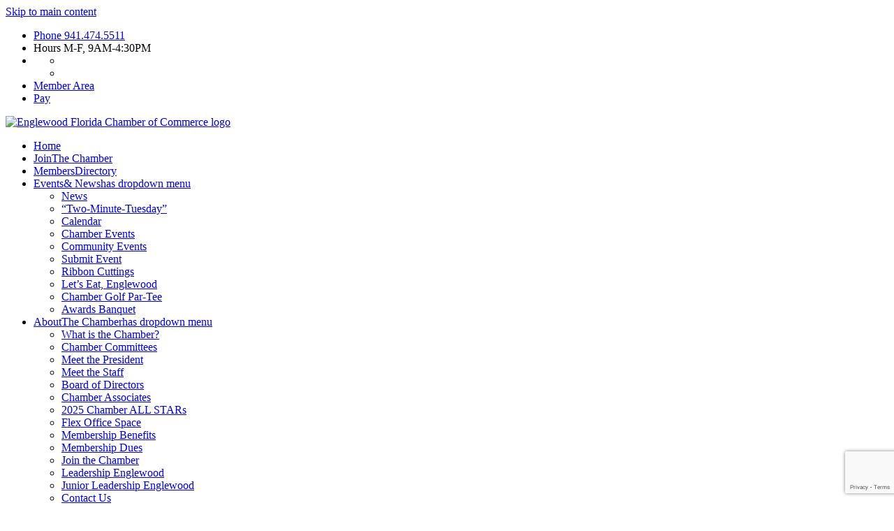

--- FILE ---
content_type: text/html; charset=utf-8
request_url: https://business.englewoodchamber.com/list/member/englewood-family-ymca-951.htm
body_size: 19930
content:

<!DOCTYPE html>
<html lang="en">
<head>
<!-- start injected HTML (CCID=3392) -->
<!-- page template: https://www.englewoodchamber.com/chamber-master-template-narrow -->
<meta name="description" content="Englewood Family YMCA | Exercise / fitness | Service organizations" />
<link href="https://business.englewoodchamber.com/integration/customerdefinedcss?_=uYdHww2" rel="stylesheet" type="text/css" />
<!-- link for rss not inserted -->
<!-- end injected HTML -->

<link rel="preconnect" href="https://fonts.googleapis.com">
<link rel="preconnect" href="https://fonts.gstatic.com" crossorigin>
<link href="https://fonts.googleapis.com/css2?family=Catamaran:wght@300;700&family=Poppins:ital,wght@0,300;0,700;1,300&display=swap" rel="stylesheet">
<style>
    @font-face {
        font-family:'icons';
        src:url('https://www.englewoodchamber.com/wp-content/themes/ec21/font/icons.woff2?1') format('woff2'),
        url('https://www.englewoodchamber.com/wp-content/themes/ec21/font/icons.woff?1') format('woff'),
        url('https://www.englewoodchamber.com/wp-content/themes/ec21/font/icons.ttf?1') format('truetype');
        font-weight:400;
        font-style:normal;
        font-display:swap;
    }
</style>
<meta charset="UTF-8" />
<meta name="viewport" content="width=device-width">
<link rel="icon" type="image/x-icon" href="https://www.englewoodchamber.com/favicon.ico">


	<style>img:is([sizes="auto" i], [sizes^="auto," i]) { contain-intrinsic-size: 3000px 1500px }</style>
	
	<!-- This site is optimized with the Yoast SEO plugin v26.2 - https://yoast.com/wordpress/plugins/seo/ -->
	<title>Englewood Family YMCA | Exercise / fitness | Nonprofit - Englewood Chamber</title>
	<link rel="canonical" href="https://business.englewoodchamber.com/list/member/englewood-family-ymca-951.htm" />
	
	
	
	
	
	
	
	
	
	
	<script type="application/ld+json" class="yoast-schema-graph">{"@context":"https://schema.org","@graph":[{"@type":"WebPage","@id":"https://www.englewoodchamber.com/chamber-master-template-narrow","url":"https://www.englewoodchamber.com/chamber-master-template-narrow","name":"- Englewood Chamber","isPartOf":{"@id":"https://www.englewoodchamber.com/#website"},"datePublished":"2021-08-10T15:30:08+00:00","inLanguage":"en-US","potentialAction":[{"@type":"ReadAction","target":["https://www.englewoodchamber.com/chamber-master-template-narrow"]}]},{"@type":"WebSite","@id":"https://www.englewoodchamber.com/#website","url":"https://www.englewoodchamber.com/","name":"Englewood Chamber","description":"","inLanguage":"en-US"}]}</script>
	<!-- / Yoast SEO plugin. -->


<link rel='stylesheet' id='wp-block-library-css' href='https://www.englewoodchamber.com/wp-includes/css/dist/block-library/style.min.css?ver=6.8.3' type='text/css' media='all' />
<style id='global-styles-inline-css' type='text/css'>
:root{--wp--preset--aspect-ratio--square: 1;--wp--preset--aspect-ratio--4-3: 4/3;--wp--preset--aspect-ratio--3-4: 3/4;--wp--preset--aspect-ratio--3-2: 3/2;--wp--preset--aspect-ratio--2-3: 2/3;--wp--preset--aspect-ratio--16-9: 16/9;--wp--preset--aspect-ratio--9-16: 9/16;--wp--preset--color--black: #1b1b1b;--wp--preset--color--cyan-bluish-gray: #abb8c3;--wp--preset--color--white: #ffffff;--wp--preset--color--pale-pink: #f78da7;--wp--preset--color--vivid-red: #cf2e2e;--wp--preset--color--luminous-vivid-orange: #ff6900;--wp--preset--color--luminous-vivid-amber: #fcb900;--wp--preset--color--light-green-cyan: #7bdcb5;--wp--preset--color--vivid-green-cyan: #00d084;--wp--preset--color--pale-cyan-blue: #8ed1fc;--wp--preset--color--vivid-cyan-blue: #0693e3;--wp--preset--color--vivid-purple: #9b51e0;--wp--preset--color--blue: #1b5383;--wp--preset--color--green: #387b37;--wp--preset--color--dark-orange: #bd550a;--wp--preset--color--orange: #f47a23;--wp--preset--color--light-orange: #f89650;--wp--preset--gradient--vivid-cyan-blue-to-vivid-purple: linear-gradient(135deg,rgba(6,147,227,1) 0%,rgb(155,81,224) 100%);--wp--preset--gradient--light-green-cyan-to-vivid-green-cyan: linear-gradient(135deg,rgb(122,220,180) 0%,rgb(0,208,130) 100%);--wp--preset--gradient--luminous-vivid-amber-to-luminous-vivid-orange: linear-gradient(135deg,rgba(252,185,0,1) 0%,rgba(255,105,0,1) 100%);--wp--preset--gradient--luminous-vivid-orange-to-vivid-red: linear-gradient(135deg,rgba(255,105,0,1) 0%,rgb(207,46,46) 100%);--wp--preset--gradient--very-light-gray-to-cyan-bluish-gray: linear-gradient(135deg,rgb(238,238,238) 0%,rgb(169,184,195) 100%);--wp--preset--gradient--cool-to-warm-spectrum: linear-gradient(135deg,rgb(74,234,220) 0%,rgb(151,120,209) 20%,rgb(207,42,186) 40%,rgb(238,44,130) 60%,rgb(251,105,98) 80%,rgb(254,248,76) 100%);--wp--preset--gradient--blush-light-purple: linear-gradient(135deg,rgb(255,206,236) 0%,rgb(152,150,240) 100%);--wp--preset--gradient--blush-bordeaux: linear-gradient(135deg,rgb(254,205,165) 0%,rgb(254,45,45) 50%,rgb(107,0,62) 100%);--wp--preset--gradient--luminous-dusk: linear-gradient(135deg,rgb(255,203,112) 0%,rgb(199,81,192) 50%,rgb(65,88,208) 100%);--wp--preset--gradient--pale-ocean: linear-gradient(135deg,rgb(255,245,203) 0%,rgb(182,227,212) 50%,rgb(51,167,181) 100%);--wp--preset--gradient--electric-grass: linear-gradient(135deg,rgb(202,248,128) 0%,rgb(113,206,126) 100%);--wp--preset--gradient--midnight: linear-gradient(135deg,rgb(2,3,129) 0%,rgb(40,116,252) 100%);--wp--preset--font-size--small: .875em;--wp--preset--font-size--medium: 20px;--wp--preset--font-size--large: 1.125em;--wp--preset--font-size--x-large: 42px;--wp--preset--spacing--20: 0.44rem;--wp--preset--spacing--30: 0.67rem;--wp--preset--spacing--40: 1rem;--wp--preset--spacing--50: 1.5rem;--wp--preset--spacing--60: 2.25rem;--wp--preset--spacing--70: 3.38rem;--wp--preset--spacing--80: 5.06rem;--wp--preset--shadow--natural: 6px 6px 9px rgba(0, 0, 0, 0.2);--wp--preset--shadow--deep: 12px 12px 50px rgba(0, 0, 0, 0.4);--wp--preset--shadow--sharp: 6px 6px 0px rgba(0, 0, 0, 0.2);--wp--preset--shadow--outlined: 6px 6px 0px -3px rgba(255, 255, 255, 1), 6px 6px rgba(0, 0, 0, 1);--wp--preset--shadow--crisp: 6px 6px 0px rgba(0, 0, 0, 1);}:root { --wp--style--global--content-size: 1288px;--wp--style--global--wide-size: 1400px; }:where(body) { margin: 0; }.wp-site-blocks > .alignleft { float: left; margin-right: 2em; }.wp-site-blocks > .alignright { float: right; margin-left: 2em; }.wp-site-blocks > .aligncenter { justify-content: center; margin-left: auto; margin-right: auto; }:where(.is-layout-flex){gap: 0.5em;}:where(.is-layout-grid){gap: 0.5em;}.is-layout-flow > .alignleft{float: left;margin-inline-start: 0;margin-inline-end: 2em;}.is-layout-flow > .alignright{float: right;margin-inline-start: 2em;margin-inline-end: 0;}.is-layout-flow > .aligncenter{margin-left: auto !important;margin-right: auto !important;}.is-layout-constrained > .alignleft{float: left;margin-inline-start: 0;margin-inline-end: 2em;}.is-layout-constrained > .alignright{float: right;margin-inline-start: 2em;margin-inline-end: 0;}.is-layout-constrained > .aligncenter{margin-left: auto !important;margin-right: auto !important;}.is-layout-constrained > :where(:not(.alignleft):not(.alignright):not(.alignfull)){max-width: var(--wp--style--global--content-size);margin-left: auto !important;margin-right: auto !important;}.is-layout-constrained > .alignwide{max-width: var(--wp--style--global--wide-size);}body .is-layout-flex{display: flex;}.is-layout-flex{flex-wrap: wrap;align-items: center;}.is-layout-flex > :is(*, div){margin: 0;}body .is-layout-grid{display: grid;}.is-layout-grid > :is(*, div){margin: 0;}body{padding-top: 0px;padding-right: 0px;padding-bottom: 0px;padding-left: 0px;}a:where(:not(.wp-element-button)){text-decoration: underline;}:root :where(.wp-element-button, .wp-block-button__link){background-color: #32373c;border-width: 0;color: #fff;font-family: inherit;font-size: inherit;line-height: inherit;padding: calc(0.667em + 2px) calc(1.333em + 2px);text-decoration: none;}.has-black-color{color: var(--wp--preset--color--black) !important;}.has-cyan-bluish-gray-color{color: var(--wp--preset--color--cyan-bluish-gray) !important;}.has-white-color{color: var(--wp--preset--color--white) !important;}.has-pale-pink-color{color: var(--wp--preset--color--pale-pink) !important;}.has-vivid-red-color{color: var(--wp--preset--color--vivid-red) !important;}.has-luminous-vivid-orange-color{color: var(--wp--preset--color--luminous-vivid-orange) !important;}.has-luminous-vivid-amber-color{color: var(--wp--preset--color--luminous-vivid-amber) !important;}.has-light-green-cyan-color{color: var(--wp--preset--color--light-green-cyan) !important;}.has-vivid-green-cyan-color{color: var(--wp--preset--color--vivid-green-cyan) !important;}.has-pale-cyan-blue-color{color: var(--wp--preset--color--pale-cyan-blue) !important;}.has-vivid-cyan-blue-color{color: var(--wp--preset--color--vivid-cyan-blue) !important;}.has-vivid-purple-color{color: var(--wp--preset--color--vivid-purple) !important;}.has-blue-color{color: var(--wp--preset--color--blue) !important;}.has-green-color{color: var(--wp--preset--color--green) !important;}.has-dark-orange-color{color: var(--wp--preset--color--dark-orange) !important;}.has-orange-color{color: var(--wp--preset--color--orange) !important;}.has-light-orange-color{color: var(--wp--preset--color--light-orange) !important;}.has-black-background-color{background-color: var(--wp--preset--color--black) !important;}.has-cyan-bluish-gray-background-color{background-color: var(--wp--preset--color--cyan-bluish-gray) !important;}.has-white-background-color{background-color: var(--wp--preset--color--white) !important;}.has-pale-pink-background-color{background-color: var(--wp--preset--color--pale-pink) !important;}.has-vivid-red-background-color{background-color: var(--wp--preset--color--vivid-red) !important;}.has-luminous-vivid-orange-background-color{background-color: var(--wp--preset--color--luminous-vivid-orange) !important;}.has-luminous-vivid-amber-background-color{background-color: var(--wp--preset--color--luminous-vivid-amber) !important;}.has-light-green-cyan-background-color{background-color: var(--wp--preset--color--light-green-cyan) !important;}.has-vivid-green-cyan-background-color{background-color: var(--wp--preset--color--vivid-green-cyan) !important;}.has-pale-cyan-blue-background-color{background-color: var(--wp--preset--color--pale-cyan-blue) !important;}.has-vivid-cyan-blue-background-color{background-color: var(--wp--preset--color--vivid-cyan-blue) !important;}.has-vivid-purple-background-color{background-color: var(--wp--preset--color--vivid-purple) !important;}.has-blue-background-color{background-color: var(--wp--preset--color--blue) !important;}.has-green-background-color{background-color: var(--wp--preset--color--green) !important;}.has-dark-orange-background-color{background-color: var(--wp--preset--color--dark-orange) !important;}.has-orange-background-color{background-color: var(--wp--preset--color--orange) !important;}.has-light-orange-background-color{background-color: var(--wp--preset--color--light-orange) !important;}.has-black-border-color{border-color: var(--wp--preset--color--black) !important;}.has-cyan-bluish-gray-border-color{border-color: var(--wp--preset--color--cyan-bluish-gray) !important;}.has-white-border-color{border-color: var(--wp--preset--color--white) !important;}.has-pale-pink-border-color{border-color: var(--wp--preset--color--pale-pink) !important;}.has-vivid-red-border-color{border-color: var(--wp--preset--color--vivid-red) !important;}.has-luminous-vivid-orange-border-color{border-color: var(--wp--preset--color--luminous-vivid-orange) !important;}.has-luminous-vivid-amber-border-color{border-color: var(--wp--preset--color--luminous-vivid-amber) !important;}.has-light-green-cyan-border-color{border-color: var(--wp--preset--color--light-green-cyan) !important;}.has-vivid-green-cyan-border-color{border-color: var(--wp--preset--color--vivid-green-cyan) !important;}.has-pale-cyan-blue-border-color{border-color: var(--wp--preset--color--pale-cyan-blue) !important;}.has-vivid-cyan-blue-border-color{border-color: var(--wp--preset--color--vivid-cyan-blue) !important;}.has-vivid-purple-border-color{border-color: var(--wp--preset--color--vivid-purple) !important;}.has-blue-border-color{border-color: var(--wp--preset--color--blue) !important;}.has-green-border-color{border-color: var(--wp--preset--color--green) !important;}.has-dark-orange-border-color{border-color: var(--wp--preset--color--dark-orange) !important;}.has-orange-border-color{border-color: var(--wp--preset--color--orange) !important;}.has-light-orange-border-color{border-color: var(--wp--preset--color--light-orange) !important;}.has-vivid-cyan-blue-to-vivid-purple-gradient-background{background: var(--wp--preset--gradient--vivid-cyan-blue-to-vivid-purple) !important;}.has-light-green-cyan-to-vivid-green-cyan-gradient-background{background: var(--wp--preset--gradient--light-green-cyan-to-vivid-green-cyan) !important;}.has-luminous-vivid-amber-to-luminous-vivid-orange-gradient-background{background: var(--wp--preset--gradient--luminous-vivid-amber-to-luminous-vivid-orange) !important;}.has-luminous-vivid-orange-to-vivid-red-gradient-background{background: var(--wp--preset--gradient--luminous-vivid-orange-to-vivid-red) !important;}.has-very-light-gray-to-cyan-bluish-gray-gradient-background{background: var(--wp--preset--gradient--very-light-gray-to-cyan-bluish-gray) !important;}.has-cool-to-warm-spectrum-gradient-background{background: var(--wp--preset--gradient--cool-to-warm-spectrum) !important;}.has-blush-light-purple-gradient-background{background: var(--wp--preset--gradient--blush-light-purple) !important;}.has-blush-bordeaux-gradient-background{background: var(--wp--preset--gradient--blush-bordeaux) !important;}.has-luminous-dusk-gradient-background{background: var(--wp--preset--gradient--luminous-dusk) !important;}.has-pale-ocean-gradient-background{background: var(--wp--preset--gradient--pale-ocean) !important;}.has-electric-grass-gradient-background{background: var(--wp--preset--gradient--electric-grass) !important;}.has-midnight-gradient-background{background: var(--wp--preset--gradient--midnight) !important;}.has-small-font-size{font-size: var(--wp--preset--font-size--small) !important;}.has-medium-font-size{font-size: var(--wp--preset--font-size--medium) !important;}.has-large-font-size{font-size: var(--wp--preset--font-size--large) !important;}.has-x-large-font-size{font-size: var(--wp--preset--font-size--x-large) !important;}
:where(.wp-block-post-template.is-layout-flex){gap: 1.25em;}:where(.wp-block-post-template.is-layout-grid){gap: 1.25em;}
:where(.wp-block-columns.is-layout-flex){gap: 2em;}:where(.wp-block-columns.is-layout-grid){gap: 2em;}
:root :where(.wp-block-pullquote){font-size: 1.5em;line-height: 1.6;}
</style>
<link rel='stylesheet' id='animate-css' href='https://www.englewoodchamber.com/wp-content/themes/ec21/assets/animate.min.css?ver=3.7.2' type='text/css' media='all' />
<link rel='stylesheet' id='twt-css' href='https://www.englewoodchamber.com/wp-content/themes/ec21/style.css?ver=1761659403' type='text/css' media='all' />
<script type="text/javascript" src="https://www.englewoodchamber.com/wp-includes/js/jquery/jquery.min.js?ver=3.7.1" id="jquery-core-js"></script>
<script async src="https://www.googletagmanager.com/gtag/js?id=G-84EXNZF374"></script>
<script>
    window.dataLayer = window.dataLayer || [];
    function gtag(){dataLayer.push(arguments);}
    gtag('js', new Date());
    gtag('config', 'G-84EXNZF374');
</script>
    <!-- jQuery first, then Popper.js, then Bootstrap JS -->
    <script src="https://code.jquery.com/jquery-3.7.1.min.js" crossorigin="anonymous"></script>
    <script type="text/javascript" src="https://code.jquery.com/ui/1.13.2/jquery-ui.min.js"></script>
<script src="https://business.englewoodchamber.com/Content/bundles/SEO4?v=jX-Yo1jNxYBrX6Ffq1gbxQahkKjKjLSiGjCSMnG9UuU1"></script>
    <script type="text/javascript" src="https://ajax.aspnetcdn.com/ajax/globalize/0.1.1/globalize.min.js"></script>
    <script type="text/javascript" src="https://ajax.aspnetcdn.com/ajax/globalize/0.1.1/cultures/globalize.culture.en-US.js"></script>
    <!-- Required meta tags -->
    <meta charset="utf-8">
    <meta name="viewport" content="width=device-width, initial-scale=1, shrink-to-fit=no">
    <link rel="stylesheet" href="https://code.jquery.com/ui/1.13.2/themes/base/jquery-ui.css" type="text/css" media="all" />
    <script type="text/javascript">
        var MNI = MNI || {};
        MNI.CurrentCulture = 'en-US';
        MNI.CultureDateFormat = 'M/d/yyyy';
        MNI.BaseUrl = 'https://business.englewoodchamber.com';
        MNI.jQuery = jQuery.noConflict(true);
        MNI.Page = {
            Domain: 'business.englewoodchamber.com',
            Context: 299,
            Category: null,
            Member: 951,
            MemberPagePopup: false
        };
        MNI.LayoutPromise = new Promise(function (resolve) {
            MNI.LayoutResolution = resolve;
        });
        MNI.MemberFilterUrl = 'list';
    </script>


    <script src="https://www.google.com/recaptcha/enterprise.js?render=6LfI_T8rAAAAAMkWHrLP_GfSf3tLy9tKa839wcWa" async defer></script>
    <script>

        const SITE_KEY = '6LfI_T8rAAAAAMkWHrLP_GfSf3tLy9tKa839wcWa';

        // Repeatedly check if grecaptcha has been loaded, and call the callback once it's available
        function waitForGrecaptcha(callback, retries = 10, interval = 1000) {
            if (typeof grecaptcha !== 'undefined' && grecaptcha.enterprise.execute) {
                callback();
            } else if (retries > 0) { 
                setTimeout(() => {
                    waitForGrecaptcha(callback, retries - 1, interval);
                }, interval);
            } else {
                console.error("grecaptcha is not available after multiple attempts");
            }
        }

        // Generates a reCAPTCHA v3 token using grecaptcha.enterprise and injects it into the given form.
        // If the token input doesn't exist, it creates one. Then it executes the callback with the token.
        function setReCaptchaToken(formElement, callback, action = 'submit') {
            grecaptcha.enterprise.ready(function () {
                grecaptcha.enterprise.execute(SITE_KEY, { action: action }).then(function (token) {

                    MNI.jQuery(function ($) {
                        let input = $(formElement).find("input[name='g-recaptcha-v3']");

                        if (input.length === 0) {
                            input = $('<input>', {
                                type: 'hidden',
                                name: 'g-recaptcha-v3',
                                value: token
                            });
                            $(formElement).append(input);
                        }
                        else
                            $(input).val(token);

                        if (typeof callback === 'function') callback(token);
                    })

                });
            });
        }

    </script>




<script src="https://business.englewoodchamber.com/Content/bundles/MNI?v=34V3-w6z5bLW9Yl7pjO3C5tja0TdKeHFrpRQ0eCPbz81"></script>


    <meta property='og:url' content='https://business.englewoodchamber.com/list/member/englewood-family-ymca-951.htm' />
<meta property='og:title' content='Englewood Family YMCA' />
<meta property='og:image' content='https://chambermaster.blob.core.windows.net/images/chambers/3392/ChamberImages/logo/200x200/Chamber-no-Birds-JPG.jpg' />

    <!-- Bootstrap CSS -->
    <link type="text/css" href="https://business.englewoodchamber.com/Content/SEO4/css/bootstrap/bootstrap-ns.min.css" rel="stylesheet" />
<link href="https://business.englewoodchamber.com/Content/SEO4/css/fontawesome/css/fa.bundle?v=ruPA372u21djZ69Q5Ysnch4rq1PR55j8o6h6btgP60M1" rel="stylesheet"/>
<link href="https://business.englewoodchamber.com/Content/SEO4/css/v4-module.bundle?v=teKUclOSNwyO4iQ2s3q00X0U2jxs0Mkz0T6S0f4p_241" rel="stylesheet"/>
<link rel="stylesheet" href="https://www.englewoodchamber.com/chambermaster/chambermaster.css?v=3" type="text/css" media="all"></head>
<body class="wp-singular page-template page-template-page-narrow page-template-page-narrow-php page page-id-24715 wp-embed-responsive wp-theme-ec21 chamber-master-template-narrow">
<script>document.body.className += ' js';</script>
<a href="#main" id="skip-to-main-content" class="dont-scroll">Skip to main content</a>
<div id="page">
	<header id="site-header">
		<div id="site-header-1">
            <div class="w">
                <ul class="items">
                    <li class="phone"><a href="tel:941.474.5511"><i class="icon-phone" aria-hidden="false"></i><span class="sr">Phone</span> 941.474.5511</a></li>
                    <li class="hours"><i class="icon-clock" aria-hidden="true"></i><span class="sr">Hours</span> M-F, 9AM-4:30PM</li>
                    <li class="social-links-c">
                        <ul class="social-links">
                            <li class="fb"><a href="https://www.facebook.com/englewood.chamber" aria-label="Facebook" title="Facebook"><i class="icon-fb" aria-hidden="true"></i></a></li>
                            <li class="in"><a href="https://www.instagram.com/englewoodflchamber/" aria-label="Instagram" title="Instagram"><i class="icon-in" aria-hidden="true"></i></a></li>
                        </ul>
                    </li>
                    <li class="member-area"><a href="https://business.englewoodchamber.com/login" class="twt-btn smaller white">Member Area</a></li>
                    <li class="pay"><a href="https://www.englewoodchamber.com/pay/" class="twt-btn smaller white">Pay</a></li>
                </ul>
            </div>
		</div>
		<div id="site-header-2">
            <div class="w">
                <div class="row justify-content-between">
                    <div class="col-m col-m-auto logo-c">
                        <a href="https://www.englewoodchamber.com">
                            <picture>
                                <source media="(max-width:500px)" srcset="https://www.englewoodchamber.com/wp-content/themes/ec21/img/logo-22-186.png 1x, https://www.englewoodchamber.com/wp-content/themes/ec21/img/logo-22-186-2x.png 2x">
                                <source media="(min-width:501px)" srcset="https://www.englewoodchamber.com/wp-content/themes/ec21/img/logo-22.png 1x, https://www.englewoodchamber.com/wp-content/themes/ec21/img/logo-22-2x.png 2x">
                                <img src="https://www.englewoodchamber.com/wp-content/themes/ec21/img/logo-22.png" alt="Englewood Florida Chamber of Commerce logo" id="header-logo" width="305" height="101" />
                            </picture>
                        </a>
                    </div>
                    <nav id="header-menu" aria-label="Primary Header Navigation" class="col-m-auto">
                        <ul class="primary-menu">
                            <li id="menu-item-26" class="menu-item menu-item-type-custom menu-item-object-custom menu-item-home menu-item-26"><a href="https://www.englewoodchamber.com/">Home</a></li>
<li id="menu-item-24685" class="menu-item menu-item-type-custom menu-item-object-custom menu-item-24685"><a href="https://business.englewoodchamber.com/member/newmemberapp">Join<span class="desc">The Chamber</span></a></li>
<li id="menu-item-24687" class="menu-item menu-item-type-custom menu-item-object-custom menu-item-24687"><a href="https://business.englewoodchamber.com/list/">Members<span class="desc">Directory</span></a></li>
<li id="menu-item-389" class="menu-item menu-item-type-taxonomy menu-item-object-category menu-item-has-children menu-item-389"><a href="https://www.englewoodchamber.com/./events-news/news">Events<span class="desc">&#038; News</span><i class="icon-down" aria-hidden="true"></i><span class="sr">has dropdown menu</span></a>
<ul class="sub-menu">
	<li id="menu-item-256" class="menu-item menu-item-type-taxonomy menu-item-object-category menu-item-256"><a href="https://www.englewoodchamber.com/./events-news/news">News</a></li>
	<li id="menu-item-1260" class="menu-item menu-item-type-post_type menu-item-object-page menu-item-1260"><a href="https://www.englewoodchamber.com/events-news/tmt-archive">&#8220;Two-Minute-Tuesday&#8221;</a></li>
	<li id="menu-item-130" class="menu-item menu-item-type-post_type menu-item-object-page menu-item-130"><a href="https://www.englewoodchamber.com/events-news/events">Calendar</a></li>
	<li id="menu-item-131" class="menu-item menu-item-type-post_type menu-item-object-page menu-item-131"><a href="https://www.englewoodchamber.com/events-news/chamber-member-events">Chamber Events</a></li>
	<li id="menu-item-2279" class="menu-item menu-item-type-taxonomy menu-item-object-event-categories menu-item-2279"><a href="https://www.englewoodchamber.com/events-news/list/community-events">Community Events</a></li>
	<li id="menu-item-133" class="menu-item menu-item-type-post_type menu-item-object-page menu-item-133"><a href="https://www.englewoodchamber.com/events-news/submit-event">Submit Event</a></li>
	<li id="menu-item-16019" class="menu-item menu-item-type-post_type menu-item-object-page menu-item-16019"><a href="https://www.englewoodchamber.com/events-news/ribbon-cuttings">Ribbon Cuttings</a></li>
	<li id="menu-item-11395" class="menu-item menu-item-type-post_type menu-item-object-page menu-item-11395"><a href="https://www.englewoodchamber.com/lets-eat-englewood">Let&#8217;s Eat, Englewood</a></li>
	<li id="menu-item-37867" class="menu-item menu-item-type-post_type menu-item-object-event menu-item-37867"><a href="https://www.englewoodchamber.com/events-news/events/2025-07-26-annual-golf-par-tee">Chamber Golf Par-Tee</a></li>
	<li id="menu-item-23514" class="menu-item menu-item-type-post_type menu-item-object-post menu-item-23514"><a href="https://www.englewoodchamber.com/events-news/news/2021-02-08-awards-banquet-janaury-2021">Awards Banquet</a></li>
</ul>
</li>
<li id="menu-item-388" class="menu-item menu-item-type-post_type menu-item-object-page menu-item-has-children menu-item-388"><a href="https://www.englewoodchamber.com/about/what-is-the-chamber">About<span class="desc">The Chamber</span><i class="icon-down" aria-hidden="true"></i><span class="sr">has dropdown menu</span></a>
<ul class="sub-menu">
	<li id="menu-item-381" class="menu-item menu-item-type-post_type menu-item-object-page menu-item-381"><a href="https://www.englewoodchamber.com/about/what-is-the-chamber">What is the Chamber?</a></li>
	<li id="menu-item-17439" class="menu-item menu-item-type-post_type menu-item-object-page menu-item-17439"><a href="https://www.englewoodchamber.com/about/committees">Chamber Committees</a></li>
	<li id="menu-item-76" class="menu-item menu-item-type-post_type menu-item-object-page menu-item-76"><a href="https://www.englewoodchamber.com/about/meet-president">Meet the President</a></li>
	<li id="menu-item-23186" class="menu-item menu-item-type-post_type menu-item-object-page menu-item-23186"><a href="https://www.englewoodchamber.com/about/meet-the-staff">Meet the Staff</a></li>
	<li id="menu-item-77" class="menu-item menu-item-type-post_type menu-item-object-page menu-item-77"><a href="https://www.englewoodchamber.com/about/board-directors">Board of Directors</a></li>
	<li id="menu-item-411" class="menu-item menu-item-type-post_type menu-item-object-page menu-item-411"><a href="https://www.englewoodchamber.com/about/volunteers-associates">Chamber Associates</a></li>
	<li id="menu-item-12432" class="menu-item menu-item-type-post_type menu-item-object-page menu-item-12432"><a href="https://www.englewoodchamber.com/about/chamber-all-stars">2025 Chamber ALL STARs</a></li>
	<li id="menu-item-37177" class="menu-item menu-item-type-post_type menu-item-object-page menu-item-37177"><a href="https://www.englewoodchamber.com/about/flex-office-space">Flex Office Space</a></li>
	<li id="menu-item-75" class="menu-item menu-item-type-post_type menu-item-object-page menu-item-75"><a href="https://www.englewoodchamber.com/about/member-benefits">Membership Benefits</a></li>
	<li id="menu-item-1236" class="menu-item menu-item-type-post_type menu-item-object-page menu-item-1236"><a href="https://www.englewoodchamber.com/about/membership-dues">Membership Dues</a></li>
	<li id="menu-item-24703" class="menu-item menu-item-type-custom menu-item-object-custom menu-item-24703"><a href="https://business.englewoodchamber.com/member/newmemberapp">Join the Chamber</a></li>
	<li id="menu-item-13507" class="menu-item menu-item-type-post_type menu-item-object-page menu-item-13507"><a href="https://www.englewoodchamber.com/about/leadership-englewood">Leadership Englewood</a></li>
	<li id="menu-item-37174" class="menu-item menu-item-type-post_type menu-item-object-page menu-item-37174"><a href="https://www.englewoodchamber.com/juniorleadership">Junior Leadership Englewood</a></li>
	<li id="menu-item-24664" class="menu-item menu-item-type-post_type menu-item-object-page menu-item-24664"><a href="https://www.englewoodchamber.com/contact-us">Contact Us</a></li>
</ul>
</li>
<li id="menu-item-387" class="menu-item menu-item-type-post_type menu-item-object-page menu-item-has-children menu-item-387"><a href="https://www.englewoodchamber.com/area-info/about-englewood">Area<span class="desc">Information</span><i class="icon-down" aria-hidden="true"></i><span class="sr">has dropdown menu</span></a>
<ul class="sub-menu">
	<li id="menu-item-25125" class="menu-item menu-item-type-custom menu-item-object-custom menu-item-25125"><a href="https://business.englewoodchamber.com/hotdeals">Hot Deals</a></li>
	<li id="menu-item-24731" class="menu-item menu-item-type-custom menu-item-object-custom menu-item-24731"><a href="https://business.englewoodchamber.com/jobs">Job Search</a></li>
	<li id="menu-item-24725" class="menu-item menu-item-type-post_type menu-item-object-page menu-item-24725"><a href="https://www.englewoodchamber.com/takeout">Englewood Takeout</a></li>
	<li id="menu-item-270" class="menu-item menu-item-type-post_type menu-item-object-page menu-item-270"><a href="https://www.englewoodchamber.com/area-info/about-englewood">About Englewood</a></li>
	<li id="menu-item-889" class="menu-item menu-item-type-post_type menu-item-object-page menu-item-889"><a href="https://www.englewoodchamber.com/area-info/englewood-history">Englewood History</a></li>
	<li id="menu-item-271" class="menu-item menu-item-type-post_type menu-item-object-page menu-item-271"><a href="https://www.englewoodchamber.com/area-info/moving-to-englewood">Moving to Englewood</a></li>
	<li id="menu-item-272" class="menu-item menu-item-type-post_type menu-item-object-page menu-item-272"><a href="https://www.englewoodchamber.com/area-info/starting-a-business-in-englewood">Starting a Business</a></li>
	<li id="menu-item-312" class="menu-item menu-item-type-post_type menu-item-object-page menu-item-312"><a href="https://www.englewoodchamber.com/area-info/beaches-parks">Beaches &#038; Parks</a></li>
	<li id="menu-item-303" class="menu-item menu-item-type-post_type menu-item-object-page menu-item-303"><a href="https://www.englewoodchamber.com/area-info/boat-ramps-marinas">Boat Ramps &#038; Marinas</a></li>
	<li id="menu-item-308" class="menu-item menu-item-type-post_type menu-item-object-page menu-item-308"><a href="https://www.englewoodchamber.com/area-info/golf-courses">Golf Courses</a></li>
	<li id="menu-item-24713" class="menu-item menu-item-type-custom menu-item-object-custom menu-item-24713"><a href="https://business.englewoodchamber.com/list/category/churches-30">Churches</a></li>
	<li id="menu-item-365" class="menu-item menu-item-type-post_type menu-item-object-page menu-item-365"><a href="https://www.englewoodchamber.com/area-info/schools-and-education">Schools and Education</a></li>
	<li id="menu-item-366" class="menu-item menu-item-type-post_type menu-item-object-page menu-item-366"><a href="https://www.englewoodchamber.com/area-info/transportation">Transportation</a></li>
</ul>
</li>
<li id="menu-item-24723" class="menu-item menu-item-type-custom menu-item-object-custom menu-item-24723"><a href="https://englewoodchamberfl.chambermaster.com/login">Member Area</a></li>
<li id="menu-item-24821" class="menu-item menu-item-type-post_type menu-item-object-page menu-item-24821"><a href="https://www.englewoodchamber.com/pay">Payment Form</a></li>
                        </ul>
                        <div class="toggle-c">
                            <button class="toggle nav-toggle" data-toggle-target=".menu-modal" data-toggle-body-class="showing-menu-modal" aria-expanded="false" data-set-focus=".close-nav-toggle"><span class="toggle-text">Menu</span> <i class="icon-bars" aria-hidden="true"></i></button>
                        </div>
                    </nav>
                </div>
            </div>
		</div>
		<div class="search-modal cover-modal header-footer-group" data-modal-target-string=".search-modal">

	<div class="search-modal-inner modal-inner">

		<div class="section-inner w p">

			<form role="search" method="get" class="search-form" action="https://www.englewoodchamber.com/">
				<label>
					<span class="screen-reader-text">Search for:</span>
					<input type="search" class="search-field" placeholder="Search &hellip;" value="" name="s" />
				</label>
				<input type="submit" class="search-submit" value="Search" />
			</form>
			<button class="toggle search-untoggle close-search-toggle fill-children-current-color" data-toggle-target=".search-modal" data-toggle-body-class="showing-search-modal" data-set-focus=".search-modal .search-field" aria-expanded="false">
				<span class="screen-reader-text">Close search</span>
                <i class="icon-cancel" aria-hidden="true"></i>
			</button><!-- .search-toggle -->

		</div><!-- .section-inner -->

	</div><!-- .search-modal-inner -->

</div><!-- .menu-modal -->
	</header>
	
<div class="menu-modal cover-modal header-footer-group" data-modal-target-string=".menu-modal">

	<div class="menu-modal-inner modal-inner">

		<div class="menu-wrapper">

			<div class="menu-top">

				<button class="toggle close-nav-toggle p" data-toggle-target=".menu-modal" data-toggle-body-class="showing-menu-modal" aria-expanded="false" data-set-focus=".menu-modal">
                    <span class="toggle-text">Close Menu</span>
					<i class="icon-times" aria-hidden="true"></i>
				</button><!-- .nav-toggle -->

				
					<nav class="mobile-menu" aria-label="Mobile navigation">
						<ul class="modal-menu reset-list-style">
						<li class="menu-item menu-item-type-custom menu-item-object-custom menu-item-home menu-item-26"><div class="ancestor-wrapper"><a href="https://www.englewoodchamber.com/">Home</a></div><!-- .ancestor-wrapper --></li>
<li class="menu-item menu-item-type-custom menu-item-object-custom menu-item-24685"><div class="ancestor-wrapper"><a href="https://business.englewoodchamber.com/member/newmemberapp">Join<span class="desc">The Chamber</span></a></div><!-- .ancestor-wrapper --></li>
<li class="menu-item menu-item-type-custom menu-item-object-custom menu-item-24687"><div class="ancestor-wrapper"><a href="https://business.englewoodchamber.com/list/">Members<span class="desc">Directory</span></a></div><!-- .ancestor-wrapper --></li>
<li class="menu-item menu-item-type-taxonomy menu-item-object-category menu-item-has-children menu-item-389"><div class="ancestor-wrapper"><a href="https://www.englewoodchamber.com/./events-news/news">Events<span class="desc">&#038; News</span></a><button class="toggle sub-menu-toggle fill-children-current-color" data-toggle-target=".menu-modal .menu-item-389 > .sub-menu" data-toggle-type="slidetoggle" data-toggle-duration="300" aria-expanded="false"><span class="sr">Show sub menu</span><i class="icon-down" aria-hidden="true"></i></button></div><!-- .ancestor-wrapper -->
<ul class="sub-menu">
	<li class="menu-item menu-item-type-taxonomy menu-item-object-category menu-item-256"><div class="ancestor-wrapper"><a href="https://www.englewoodchamber.com/./events-news/news">News</a></div><!-- .ancestor-wrapper --></li>
	<li class="menu-item menu-item-type-post_type menu-item-object-page menu-item-1260"><div class="ancestor-wrapper"><a href="https://www.englewoodchamber.com/events-news/tmt-archive">&#8220;Two-Minute-Tuesday&#8221;</a></div><!-- .ancestor-wrapper --></li>
	<li class="menu-item menu-item-type-post_type menu-item-object-page menu-item-130"><div class="ancestor-wrapper"><a href="https://www.englewoodchamber.com/events-news/events">Calendar</a></div><!-- .ancestor-wrapper --></li>
	<li class="menu-item menu-item-type-post_type menu-item-object-page menu-item-131"><div class="ancestor-wrapper"><a href="https://www.englewoodchamber.com/events-news/chamber-member-events">Chamber Events</a></div><!-- .ancestor-wrapper --></li>
	<li class="menu-item menu-item-type-taxonomy menu-item-object-event-categories menu-item-2279"><div class="ancestor-wrapper"><a href="https://www.englewoodchamber.com/events-news/list/community-events">Community Events</a></div><!-- .ancestor-wrapper --></li>
	<li class="menu-item menu-item-type-post_type menu-item-object-page menu-item-133"><div class="ancestor-wrapper"><a href="https://www.englewoodchamber.com/events-news/submit-event">Submit Event</a></div><!-- .ancestor-wrapper --></li>
	<li class="menu-item menu-item-type-post_type menu-item-object-page menu-item-16019"><div class="ancestor-wrapper"><a href="https://www.englewoodchamber.com/events-news/ribbon-cuttings">Ribbon Cuttings</a></div><!-- .ancestor-wrapper --></li>
	<li class="menu-item menu-item-type-post_type menu-item-object-page menu-item-11395"><div class="ancestor-wrapper"><a href="https://www.englewoodchamber.com/lets-eat-englewood">Let&#8217;s Eat, Englewood</a></div><!-- .ancestor-wrapper --></li>
	<li class="menu-item menu-item-type-post_type menu-item-object-event menu-item-37867"><div class="ancestor-wrapper"><a href="https://www.englewoodchamber.com/events-news/events/2025-07-26-annual-golf-par-tee">Chamber Golf Par-Tee</a></div><!-- .ancestor-wrapper --></li>
	<li class="menu-item menu-item-type-post_type menu-item-object-post menu-item-23514"><div class="ancestor-wrapper"><a href="https://www.englewoodchamber.com/events-news/news/2021-02-08-awards-banquet-janaury-2021">Awards Banquet</a></div><!-- .ancestor-wrapper --></li>
</ul>
</li>
<li class="menu-item menu-item-type-post_type menu-item-object-page menu-item-has-children menu-item-388"><div class="ancestor-wrapper"><a href="https://www.englewoodchamber.com/about/what-is-the-chamber">About<span class="desc">The Chamber</span></a><button class="toggle sub-menu-toggle fill-children-current-color" data-toggle-target=".menu-modal .menu-item-388 > .sub-menu" data-toggle-type="slidetoggle" data-toggle-duration="300" aria-expanded="false"><span class="sr">Show sub menu</span><i class="icon-down" aria-hidden="true"></i></button></div><!-- .ancestor-wrapper -->
<ul class="sub-menu">
	<li class="menu-item menu-item-type-post_type menu-item-object-page menu-item-381"><div class="ancestor-wrapper"><a href="https://www.englewoodchamber.com/about/what-is-the-chamber">What is the Chamber?</a></div><!-- .ancestor-wrapper --></li>
	<li class="menu-item menu-item-type-post_type menu-item-object-page menu-item-17439"><div class="ancestor-wrapper"><a href="https://www.englewoodchamber.com/about/committees">Chamber Committees</a></div><!-- .ancestor-wrapper --></li>
	<li class="menu-item menu-item-type-post_type menu-item-object-page menu-item-76"><div class="ancestor-wrapper"><a href="https://www.englewoodchamber.com/about/meet-president">Meet the President</a></div><!-- .ancestor-wrapper --></li>
	<li class="menu-item menu-item-type-post_type menu-item-object-page menu-item-23186"><div class="ancestor-wrapper"><a href="https://www.englewoodchamber.com/about/meet-the-staff">Meet the Staff</a></div><!-- .ancestor-wrapper --></li>
	<li class="menu-item menu-item-type-post_type menu-item-object-page menu-item-77"><div class="ancestor-wrapper"><a href="https://www.englewoodchamber.com/about/board-directors">Board of Directors</a></div><!-- .ancestor-wrapper --></li>
	<li class="menu-item menu-item-type-post_type menu-item-object-page menu-item-411"><div class="ancestor-wrapper"><a href="https://www.englewoodchamber.com/about/volunteers-associates">Chamber Associates</a></div><!-- .ancestor-wrapper --></li>
	<li class="menu-item menu-item-type-post_type menu-item-object-page menu-item-12432"><div class="ancestor-wrapper"><a href="https://www.englewoodchamber.com/about/chamber-all-stars">2025 Chamber ALL STARs</a></div><!-- .ancestor-wrapper --></li>
	<li class="menu-item menu-item-type-post_type menu-item-object-page menu-item-37177"><div class="ancestor-wrapper"><a href="https://www.englewoodchamber.com/about/flex-office-space">Flex Office Space</a></div><!-- .ancestor-wrapper --></li>
	<li class="menu-item menu-item-type-post_type menu-item-object-page menu-item-75"><div class="ancestor-wrapper"><a href="https://www.englewoodchamber.com/about/member-benefits">Membership Benefits</a></div><!-- .ancestor-wrapper --></li>
	<li class="menu-item menu-item-type-post_type menu-item-object-page menu-item-1236"><div class="ancestor-wrapper"><a href="https://www.englewoodchamber.com/about/membership-dues">Membership Dues</a></div><!-- .ancestor-wrapper --></li>
	<li class="menu-item menu-item-type-custom menu-item-object-custom menu-item-24703"><div class="ancestor-wrapper"><a href="https://business.englewoodchamber.com/member/newmemberapp">Join the Chamber</a></div><!-- .ancestor-wrapper --></li>
	<li class="menu-item menu-item-type-post_type menu-item-object-page menu-item-13507"><div class="ancestor-wrapper"><a href="https://www.englewoodchamber.com/about/leadership-englewood">Leadership Englewood</a></div><!-- .ancestor-wrapper --></li>
	<li class="menu-item menu-item-type-post_type menu-item-object-page menu-item-37174"><div class="ancestor-wrapper"><a href="https://www.englewoodchamber.com/juniorleadership">Junior Leadership Englewood</a></div><!-- .ancestor-wrapper --></li>
	<li class="menu-item menu-item-type-post_type menu-item-object-page menu-item-24664"><div class="ancestor-wrapper"><a href="https://www.englewoodchamber.com/contact-us">Contact Us</a></div><!-- .ancestor-wrapper --></li>
</ul>
</li>
<li class="menu-item menu-item-type-post_type menu-item-object-page menu-item-has-children menu-item-387"><div class="ancestor-wrapper"><a href="https://www.englewoodchamber.com/area-info/about-englewood">Area<span class="desc">Information</span></a><button class="toggle sub-menu-toggle fill-children-current-color" data-toggle-target=".menu-modal .menu-item-387 > .sub-menu" data-toggle-type="slidetoggle" data-toggle-duration="300" aria-expanded="false"><span class="sr">Show sub menu</span><i class="icon-down" aria-hidden="true"></i></button></div><!-- .ancestor-wrapper -->
<ul class="sub-menu">
	<li class="menu-item menu-item-type-custom menu-item-object-custom menu-item-25125"><div class="ancestor-wrapper"><a href="https://business.englewoodchamber.com/hotdeals">Hot Deals</a></div><!-- .ancestor-wrapper --></li>
	<li class="menu-item menu-item-type-custom menu-item-object-custom menu-item-24731"><div class="ancestor-wrapper"><a href="https://business.englewoodchamber.com/jobs">Job Search</a></div><!-- .ancestor-wrapper --></li>
	<li class="menu-item menu-item-type-post_type menu-item-object-page menu-item-24725"><div class="ancestor-wrapper"><a href="https://www.englewoodchamber.com/takeout">Englewood Takeout</a></div><!-- .ancestor-wrapper --></li>
	<li class="menu-item menu-item-type-post_type menu-item-object-page menu-item-270"><div class="ancestor-wrapper"><a href="https://www.englewoodchamber.com/area-info/about-englewood">About Englewood</a></div><!-- .ancestor-wrapper --></li>
	<li class="menu-item menu-item-type-post_type menu-item-object-page menu-item-889"><div class="ancestor-wrapper"><a href="https://www.englewoodchamber.com/area-info/englewood-history">Englewood History</a></div><!-- .ancestor-wrapper --></li>
	<li class="menu-item menu-item-type-post_type menu-item-object-page menu-item-271"><div class="ancestor-wrapper"><a href="https://www.englewoodchamber.com/area-info/moving-to-englewood">Moving to Englewood</a></div><!-- .ancestor-wrapper --></li>
	<li class="menu-item menu-item-type-post_type menu-item-object-page menu-item-272"><div class="ancestor-wrapper"><a href="https://www.englewoodchamber.com/area-info/starting-a-business-in-englewood">Starting a Business</a></div><!-- .ancestor-wrapper --></li>
	<li class="menu-item menu-item-type-post_type menu-item-object-page menu-item-312"><div class="ancestor-wrapper"><a href="https://www.englewoodchamber.com/area-info/beaches-parks">Beaches &#038; Parks</a></div><!-- .ancestor-wrapper --></li>
	<li class="menu-item menu-item-type-post_type menu-item-object-page menu-item-303"><div class="ancestor-wrapper"><a href="https://www.englewoodchamber.com/area-info/boat-ramps-marinas">Boat Ramps &#038; Marinas</a></div><!-- .ancestor-wrapper --></li>
	<li class="menu-item menu-item-type-post_type menu-item-object-page menu-item-308"><div class="ancestor-wrapper"><a href="https://www.englewoodchamber.com/area-info/golf-courses">Golf Courses</a></div><!-- .ancestor-wrapper --></li>
	<li class="menu-item menu-item-type-custom menu-item-object-custom menu-item-24713"><div class="ancestor-wrapper"><a href="https://business.englewoodchamber.com/list/category/churches-30">Churches</a></div><!-- .ancestor-wrapper --></li>
	<li class="menu-item menu-item-type-post_type menu-item-object-page menu-item-365"><div class="ancestor-wrapper"><a href="https://www.englewoodchamber.com/area-info/schools-and-education">Schools and Education</a></div><!-- .ancestor-wrapper --></li>
	<li class="menu-item menu-item-type-post_type menu-item-object-page menu-item-366"><div class="ancestor-wrapper"><a href="https://www.englewoodchamber.com/area-info/transportation">Transportation</a></div><!-- .ancestor-wrapper --></li>
</ul>
</li>
<li class="menu-item menu-item-type-custom menu-item-object-custom menu-item-24723"><div class="ancestor-wrapper"><a href="https://englewoodchamberfl.chambermaster.com/login">Member Area</a></div><!-- .ancestor-wrapper --></li>
<li class="menu-item menu-item-type-post_type menu-item-object-page menu-item-24821"><div class="ancestor-wrapper"><a href="https://www.englewoodchamber.com/pay">Payment Form</a></div><!-- .ancestor-wrapper --></li>
						</ul>
					</nav>
			</div><!-- .menu-top -->
		</div><!-- .menu-wrapper -->

	</div><!-- .menu-modal-inner -->

</div><!-- .menu-modal -->
	<main id="main">    <div id="main-content" class="main-content">
        <article class="entry">
			<header class="entry-header">
    <style>
        .entry-header {
            background-image:url('https://www.englewoodchamber.com/wp-content/uploads/2021/08/egret-sunset-1024x245.jpg');
        }
        @media (min-width:1025px) {
	        .entry-header {
		        background-image:url('https://www.englewoodchamber.com/wp-content/uploads/2021/08/egret-sunset.jpg');
	        }
        }
    </style>
    <div class="bottom">
        <div class="w w980">
            <h1 class="entry-title">Englewood Family YMCA</h1>
        </div>
    </div>
</header>            <div class="w w980 entry-content content clearfix">
				
<p>    <div id="gzns">
        



<div class="container-fluid gz-search-details" itemscope="itemscope" itemtype="http://schema.org/LocalBusiness">
    <!--member detail page header -->
  <!--page title and share buttons -->
  <div class="row gz-details-header">
        <div class="col-auto pr-0 gz-details-logo-col">
		    
	    </div>
	    <div class="col pl-0">
		    <div class="d-flex gz-details-head">
                    <meta itemprop="name" content="Englewood Family YMCA" />
			    <!-- share Button trigger modal -->
		            <button id="shareDrop" type="button" class="gz-share-btn" data-toggle="modal" data-target="#shareModal" aria-label="Share Button"> <i class="gz-fas gz-fa-share-alt"></i></button>
		    </div>
		            <div class="gz-details-categories">
		                <h5 class="gz-subtitle sr-only">Categories</h5>
		                <p><span class="gz-cat">Exercise / fitness</span><span class="gz-cat">Nonprofit</span></p>
		            </div>
	    </div>
  </div>
  <!-- row for links and map -->
  <div class="row gz-details-links">
    <div class="col-sm-7 col-md-8">
      <ul class="list-group gz-list-group">
              <li class="list-group-item gz-card-address">
			    <a href="https://www.google.com/maps?q=701%20Medical%20Blvd.,%20Englewood,%20FL,%2034223" onclick="MNI.Hit.MemberMap(951)" target="_blank" class="card-link" itemprop="address" itemscope="itemscope" itemtype="http://schema.org/PostalAddress">
                    <i class="gz-fal gz-fa-map-marker-alt"></i>
                    <span class="gz-street-address" itemprop="streetAddress">701 Medical Blvd.</span>
                    
                    
                    
                    <span class="gz-address-city" itemprop="addressLocality">Englewood</span>
                    <span itemprop="addressRegion">FL</span>
                    <span itemprop="postalCode">34223</span>
                </a>
              </li>
        <li class="list-group-item gz-card-phone">
			<a href="tel:9414751234" class="card-link"><i class="gz-fal gz-fa-phone"></i><span itemprop="telephone">(941) 475-1234</span></a>
		</li>
        
        
        
        <li class="list-group-item gz-card-website">
			<a href="http://swflymca.org" onclick="MNI.Hit.MemberWebsite(951)" itemprop="url" class="card-link"><i class="gz-fal gz-fa-globe"></i><span itemprop="sameAs">Visit Website</span></a>
		</li>

      </ul>
      
	  
    </div>
    <div class="col-sm-5 col-md-4">
        <div class="gz-map embed-responsive embed-responsive-16by9 fitvidsignore">
            <iframe src="https://www.google.com/maps/embed/v1/place?key=AIzaSyAACLyaFddZFsbbsMCsSY4lq7g6N4ycArE&amp;q=701%20Medical%20Blvd.,%20Englewood,%20FL,%2034223" width="600" height="450" frameborder="0" style="border:0" allowfullscreen></iframe>
        </div>
        
    </div>
  </div>


  <!-- row for about -->
  

  <!-- row for video and highlights -->
  <div class="row gz-video-highlights">
    <!-- if no video, omit entire gz-details-video column below -->
    

	<!-- if no highlights, omit entire gz-details-highlights column below -->
  </div>

<!-- row for images, omit entire row if none exist. Each image will pull up modal with the full size image in it. Same module, unique image, see https://getbootstrap.com/docs/4.1/components/modal/#varying-modal-content -->
<!-- row for news -->
<!-- row for jobs -->
<div class="row gz-details-jobs">
      <div class="col">
            <h3 class="gz-subtitle">Jobs</h3>
            <div class="gz-job-jobinfo">
                  <a href="https://business.englewoodchamber.com/jobs/info/sports-and-recreation-group-exercise-instructor-315"><h5 class="gz-title">Group Exercise Instructor </h5></a>
                  <div class="gz-category">Category: Sports and Recreation</div>
                  <div class="gz-desc"> Job TypePart-timeDescription
POSITION SUMMARY:
Under the direction of the Executive/Wellness/Program Director and in accordance with the policies of the YMCA of Southwest Florida, the Group Exercise Instructor will be responsible for the delivery of safe, effective, and physically appropriate group exercise classes.
 
ESSENTIAL FUNCTIONS:Staff is expected to act professionally and dress
 <span class="mn-read-more">...</span><a class="mn-read-more" href="https://business.englewoodchamber.com/jobs/info/sports-and-recreation-group-exercise-instructor-315">read more</a>  </div>
                  <div class="gz-jobinfo-contact">
                        <div class="gz-name">Contact: </div>
                        <div class="gz-email"><a href="mailto:lnason@ymcaswfl.org">lnason@ymcaswfl.org</a></div>
                        <div class="gz-phone">Phone:(941) 475-1234</div>
                                          </div>
            </div>
 </div>
</div>

<!-- row for Hot Deals -->

<!-- row for Events -->


     <!-- share Modal for share button next to page title -->
     <div class="modal share-modal fade" id="shareModal" tabindex="-1" role="dialog" aria-labelledby="shareModaLabel" aria-hidden="true">
          <div class="modal-dialog" role="document">
               <div class="modal-content">
                    <div class="modal-header">
                         <h5 class="modal-title" id="shareModaLabel">Share</h5>
                         <button type="button" class="close" data-dismiss="modal" aria-label="Close"> <span aria-hidden="true">&times;</span> </button>
                    </div>
                    <div class="modal-body">
                         <!--add <a> for each option that currently exists-->
                         <a class="gz-shareprint" rel="nofollow" href="https://business.englewoodchamber.com/list/member/englewood-family-ymca-951.htm?rendermode=print" title="Print this page" rel="nofollow" target="_blank" onclick="return!MNI.Window.Print(this)"><i class="gz-fal gz-fa-print"></i>Print</a>
                         <a class="gz-shareemail" href="#" data-toggle="modal" data-target="#gz-info-contactfriend" title="Share by Email"><i class="gz-fal gz-fa-envelope"></i>Email</a>
                         <a class="gz-sharefacebook" href="https://www.facebook.com/sharer.php?u=https%3a%2f%2fbusiness.englewoodchamber.com%2flist%2fmember%2fenglewood-family-ymca-951&amp;p[title]=Englewood+Family+YMCA" title="Share on Facebook"><i class="gz-fab gz-fa-facebook"></i>Facebook</a>
                         <a class="gz-sharetwitter" href="https://www.twitter.com/share?url=https://business.englewoodchamber.com/list/member/englewood-family-ymca-951&amp;text=Englewood+Family+YMCA" title="Share on Twitter"><i class="gz-fab gz-fa-x-twitter"></i>Twitter</a>
                         <a class="gz-sharelinkedin" href="https://www.linkedin.com/shareArticle?mini=true&amp;url=https%3a%2f%2fbusiness.englewoodchamber.com%2flist%2fmember%2fenglewood-family-ymca-951&amp;title=Englewood+Family+YMCA" title="Share on LinkedIn"><i class="gz-fab gz-fa-linkedin"></i>LinkedIn</a>
                         
                    </div>
                    <div class="modal-footer">
                         <button type="button" class="btn" data-dismiss="modal">Close</button>
                    </div>
               </div>
          </div>
     </div>
     <div class="modal share-modal fade" id="gz-info-contactfriend" tabindex="-1" role="dialog" aria-labelledby="contactFriendLabel" aria-hidden="true">
        <div class="modal-dialog" role="document">
            <div class="modal-content">
                <div class="modal-header">
                    <h5 class="modal-title" id="contactFriendLabel">Tell a Friend</h5>
                    <button type="button" class="close" data-dismiss="modal" aria-label="Close"> <span aria-hidden="true">&times;</span> </button>
                </div>
                <div class="modal-body"></div>
                <div class="modal-footer">
                    <button type="button" class="btn send-btn">Send Request</button><button type="button" class="btn" data-dismiss="modal">Cancel</button>
                </div>
            </div>
        </div>
     </div>
     <!-- end of Modal -->
     <form id="gz-directory-contactform" action="https://business.englewoodchamber.com/inforeq/contactmembers" method="post" target="_blank" style="display:none">
        <input type="hidden" name="targets" value="951" />
        <input type="hidden" name="command" value="addSingleMember" />
        <input id="contactform-repid" type="hidden" name="repid" value="" />
    </form>
</div>

        
    <script type="text/javascript">
        MNI.ITEM_TYPE = 0;
        MNI.ITEM_ID = 951;
        (function ($) {
            $('#gz-directory-contactmember').click(function (e) {
                e.preventDefault();
                $('#gz-directory-contactform').submit();
            });

            $('.gz-directory-contactrep').click(function (e) {
                e.preventDefault();
                var id = $(this).attr('repid')
                $('#contactform-repid').val(id);
                $('#gz-directory-contactform').submit();
            });


        })(MNI.jQuery);
    </script>

        <!-- JavaScript for Bootstrap 4 components -->
        <!-- js to make 4 column layout instead of 3 column when the module page content area is larger than 950, this is to accomodate for full-width templates and templates that have sidebars-->
        <script type="text/javascript">
            (function ($) {
                $(function () {
                    var $gzns = $('#gzns');
                    var $info = $('#gzns').find('.col-sm-6.col-md-4');
                    if ($gzns.width() > 950) {
                        $info.addClass('col-lg-3');
                    }

                    var store = window.localStorage;
                    var key = "7-list-view";
                    var printKey = "24-list-view";
                    $('.gz-view-btn').click(function (e) {
                        e.preventDefault();
                        $('.gz-view-btn').removeClass('active');
                        $(this).addClass('active');
                        if ($(this).hasClass('gz-list-view')) {
                            store.setItem(key, true);
                            store.setItem(printKey, true);
                            $('.gz-list-card-wrapper').removeClass('col-sm-6 col-md-4').addClass('gz-list-col');
                        } else {
                            store.setItem(key, false);
                            store.setItem(printKey, false);
                            $('.gz-list-card-wrapper').addClass('col-sm-6 col-md-4').removeClass('gz-list-col');
                        }
                    });
                    
                    var isListView = store.getItem(key) == null ? MNI.DEFAULT_LISTING : store.getItem(key) == "true";
                    if (isListView) $('.gz-view-btn.gz-list-view').click();
                    store.setItem(printKey, isListView);
                    MNI.LayoutResolution();

                    (function ($modal) {
                        if ($modal[0]) {
                            $('#gz-info-contactfriend').on('shown.bs.modal', function (e) {
                                $modal.css('max-height', $(window).height() + 'px');
                                $modal.addClass('isLoading');
                                $.ajax({ url: MNI.BaseUrl + '/inforeq/contactFriend?itemType='+MNI.ITEM_TYPE+'&itemId='+MNI.ITEM_ID })
                                    .then(function (r) {
                                        $modal.find('.modal-body')
                                            .html($.parseHTML(r.Html));
                                        $modal.removeClass('isLoading');
                                        $('#gz-info-contactfriend').addClass('in');
                                        $.getScript("https://www.google.com/recaptcha/api.js");
                                    });
                            });
                            $('#gz-info-contactfriend .send-btn').click(function () {
                                var $form = $modal.find('form');
                                $modal.addClass('isLoading');
                                $.ajax({
                                    url: $form.attr('action'),
                                    type: 'POST',
                                    data: $form.serialize(),
                                    dataType: 'json'
                                }).then(function (r) {
                                    if (r.Success) $('#gz-info-contactfriend').modal('hide');
                                    else $modal.find('.modal-body').html($.parseHTML(r.Html));
                                    $.getScript("https://www.google.com/recaptcha/api.js");
                                    $modal.removeClass('isLoading');
                                });
                            });
                        }
                    })($('#gz-info-contactfriend .modal-content'));

                    (function ($modal) {
                        if ($modal[0]) {
                            $('#gz-info-subscribe').on('shown.bs.modal', function (e) {
                            $('#gz-info-subscribe .send-btn').show();
                            $modal.addClass('isLoading');
                                $.ajax({ url: MNI.SUBSCRIBE_URL })
                                .then(function (r) {
                                    $modal.find('.modal-body')
                                        .html(r);

                                    $modal.removeClass('isLoading');
                                });
                            });
                            $('#gz-info-subscribe .send-btn').click(function () {
                                var $form = $modal.find('form');
                                $modal.addClass('isLoading');

                                waitForGrecaptcha(() => {
                                    setReCaptchaToken($form, () => {
                                        $.ajax({
                                            url: $form.attr('action'),
                                            type: 'POST',
                                            data: $form.serialize()
                                        }).then(function (r) {
                                            if (r.toLowerCase().search('thank you') != -1) {
                                                $('#gz-info-subscribe .send-btn').hide();
                                            }
                                            $modal.find('.modal-body').html(r);
                                            $modal.removeClass('isLoading');
                                        });
                                    }, "hotDealsSubscribe");
                                })                        
                            });
                        }
                    })($('#gz-info-subscribe .modal-content'));

                    (function ($modal) {
                        $('#gz-info-calendarformat').on('shown.bs.modal', function (e) {
                            var backdropElem = "<div class=\"modal-backdrop fade in\" style=\"height: 731px;\" ></div >";
                            $('#gz-info-calendarformat').addClass('in');                           
                            if (!($('#gz-info-calendarformat .modal-backdrop').length)) {
                                $('#gz-info-calendarformat').prepend(backdropElem);
                            }
                            else {
                                $('#gz-info-calendarformat .modal-backdrop').addClass('in');
                            }
                        });
                        $('#gz-info-calendarformat').on('hidden.bs.modal', function (e) {
                            $('#gz-info-calendarformat').removeClass('in');
                            $('#gz-info-calendarformat .modal-backdrop').remove();
                        });
                        if ($modal[0]) {
                            $('.calendarLink').click(function (e) {
                                $('#gz-info-calendarformat').modal('hide');
                            });
                        }
                    })($('#gz-info-calendarformat .modal-content'));

                    // Constructs the Find Members type ahead suggestion engine. Tokenizes on the Name item in the remote return object. Case Sensitive usage.
                    var members = new Bloodhound({
                        datumTokenizer: Bloodhound.tokenizers.whitespace,
                        queryTokenizer: Bloodhound.tokenizers.whitespace,
                        remote: {
                            url: MNI.BaseUrl + '/list/find?q=%searchTerm',
                            wildcard: '%searchTerm',
                            replace: function () {
                                var q = MNI.BaseUrl + '/list/find?q=' + encodeURIComponent($('.gz-search-keyword').val());
                                var categoryId = $('#catgId').val();
                                var quickLinkId = $('#qlId').val();
                                if (categoryId) {
                                    q += "&catgId=" + encodeURIComponent(categoryId);
                                }
                                if (quickLinkId) {
                                    q += "&qlid=" + encodeURIComponent(quickLinkId);
                                }
                                return q;
                            }
                        }
                    });

                    // Initializing the typeahead using the Bloodhound remote dataset. Display the Name and Type from the dataset via the suggestion template. Case sensitive.
                    $('.member-typeahead').typeahead({
                        hint: false,
                    },
                        {
                            display: 'Name',
                            source: members,
                            limit: Infinity,
                            templates: {
                                suggestion: function (data) { return '<div class="mn-autocomplete"><span class="mn-autocomplete-name">' + data.Name + '</span></br><span class="mn-autocomplete-type">' + data.Type + '</span></div>' }
                            }
                    });

                    $('.member-typeahead').on('typeahead:selected', function (evt, item) {
                        var openInNewWindow = MNI.Page.MemberPagePopup
                        var doAction = openInNewWindow ? MNI.openNewWindow : MNI.redirectTo;

                        switch (item.ResultType) {
                            case 1: // AutocompleteSearchResultType.Category
                                doAction(MNI.Path.Category(item.SlugWithID));
                                break;
                            case 2: // AutocompleteSearchResultType.QuickLink
                                doAction(MNI.Path.QuickLink(item.SlugWithID));
                                break;
                            case 3: // AutocompleteSearchResultType.Member
                                if (item.MemberPageAction == 1) {
                                    MNI.logHitStat("mbrws", item.ID).then(function () {
                                        var location = item.WebParticipation < 10 ? MNI.Path.MemberKeywordSearch(item.Name) : MNI.Path.Member(item.SlugWithID);
                                        doAction(location);
                                    });
                                }
                                else {
                                    var location = item.WebParticipation < 10 ? MNI.Path.MemberKeywordSearch(item.Name) : MNI.Path.Member(item.SlugWithID);
                                    doAction(location);
                                }
                                break;
                        }
                    })

                    $('#category-select').change(function () {
                        // Store the category ID in a hidden field so the remote fetch can use it when necessary
                        var categoryId = $('#category-select option:selected').val();
                        $('#catgId').val(categoryId);
                        // Don't rely on prior locally cached data when the category is changed.
                        $('.member-typeahead').typeahead('destroy');
                        $('.member-typeahead').typeahead({
                            hint: false,
                        },
                            {
                                display: 'Name',
                                source: members,
                                limit: Infinity,
                                templates: {
                                    suggestion: function (data) { return '<div class="mn-autocomplete"><span class="mn-autocomplete-name">' + data.Name + '</span></br><span class="mn-autocomplete-type">' + data.Type + '</span></div>' }
                                }
                            });
                    });
                    MNI.Plugins.AutoComplete.Init('#mn-search-geoip input', { path: '/' + MNI.MemberFilterUrl + '/find-geographic' });
                });
            })(MNI.jQuery);
        </script>
    </div>
</p>
            </div>
        </article>
    </div>
</main>
<footer id="site-footer">
    
    <div id="site-footer-2">
        <div class="w">
            <div id="site-footer-2-grid">
                <div id="site-footer-2-1">
                    <h2>
                        <img src="https://www.englewoodchamber.com/wp-content/themes/ec21/img/logo-22.png" alt="Englewood Florida Chamber of Commerce logo" id="footer-logo" width="305" height="101" loading="lazy" srcset="https://www.englewoodchamber.com/wp-content/themes/ec21/img/logo-22-2x.png 2x" />
                    </h2>
                </div>
                <div id="site-footer-2-2">
                    <h3 class="h4 margin-bottom-0"><i class="icon-marker" aria-hidden="true"></i> Come Visit Us:</h3>
                    <p>601 S Indiana Ave<br />
Englewood, FL 34223</p>
                    <p class="phone"><a href="tel:941.474.5511"><i class="icon-phone" aria-hidden="false"></i><span class="sr">Phone</span> 941.474.5511</a></p>
                    <h3 class="h4 margin-bottom-0"><i class="icon-clock" aria-hidden="true"></i> Office Hours</h3>
                    <p>Monday - Friday<br />
9am - 4:30pm</p>
                    <ul class="social-links">
                        <li class="fb"><a href="https://www.facebook.com/englewood.chamber" aria-label="Facebook" title="Facebook"><i class="icon-fb" aria-hidden="true"></i></a></li>
                        <li class="in"><a href="https://www.instagram.com/englewoodflchamber/" aria-label="Instagram" title="Instagram"><i class="icon-in" aria-hidden="true"></i></a></li>
                    </ul>
                </div>
                <div id="site-footer-2-3">
                    <a href="https://www.pureflorida.com" target="_blank" rel="noopener"><img src="https://www.englewoodchamber.com/wp-content/themes/ec21/img/punta-gorda-englewood-beach-logo.png" alt="Visit Sarasota beaches and beyond logo" width="305" height="75" srcset="https://www.englewoodchamber.com/wp-content/themes/ec21/img/punta-gorda-englewood-beach-logo-2x.png 2x" loading="lazy" id="footer-pg-eb-logo" /></a>
                </div>
                <div id="site-footer-2-4">
                    <a href="https://www.visitsarasota.com" target="_blank" rel="noopener"><img src="https://www.englewoodchamber.com/wp-content/themes/ec21/img/visit-sarasota-logo.png" alt="Visit Sarasota beaches and beyond logo" width="255" height="84" srcset="https://www.englewoodchamber.com/wp-content/themes/ec21/img/visit-sarasota-logo-2x.png 2x" loading="lazy" id="footer-visit-sarasota-logo" /></a>
                </div>
            </div>
        </div>
    </div>
    <div id="site-footer-3">
        <div class="w">
            <p class="a11y-statement">The Englewood Florida Chamber of Commerce is committed to keeping our site accessible to everyone. <a href="https://www.englewoodchamber.com/accessibility-policy">Access our Accessibility Policy</a></p>
            <div class="row align-items-center">
                <div class="col-t-4 order-2 copyright">
                    &copy; 2025 Englewood Florida Chamber of Commerce.<br>All Rights Reserved.
                </div>
                <div class="col-t-4 order-3">
                    <ul class="footer-menu-horizontal unset">
		                <li id="menu-item-73" class="menu-item menu-item-type-post_type menu-item-object-page menu-item-73"><a href="https://www.englewoodchamber.com/policies">Policies</a></li>
<li id="menu-item-74" class="menu-item menu-item-type-post_type menu-item-object-page menu-item-74"><a href="https://www.englewoodchamber.com/contact-us">Contact Us</a></li>
                    </ul>
                </div>
                <div class="col-t-4 order-1 credits">
                    Website Design and Development by <a href="https://www.thewebtailors.net">The Web Tailors</a>
                </div>
            </div>
        </div>
    </div>
</footer>
</div>
<script type="speculationrules">
{"prefetch":[{"source":"document","where":{"and":[{"href_matches":"\/*"},{"not":{"href_matches":["\/wp-*.php","\/wp-admin\/*","\/wp-content\/uploads\/*","\/wp-content\/*","\/wp-content\/plugins\/*","\/wp-content\/themes\/ec21\/*","\/*\\?(.+)"]}},{"not":{"selector_matches":"a[rel~=\"nofollow\"]"}},{"not":{"selector_matches":".no-prefetch, .no-prefetch a"}}]},"eagerness":"conservative"}]}
</script>
<script type="text/javascript" src="https://www.englewoodchamber.com/wp-includes/js/jquery/ui/core.min.js?ver=1.13.3" id="jquery-ui-core-js"></script>
<script type="text/javascript" src="https://www.englewoodchamber.com/wp-includes/js/jquery/ui/datepicker.min.js?ver=1.13.3" id="jquery-ui-datepicker-js"></script>
<script type="text/javascript" id="jquery-ui-datepicker-js-after">
/* <![CDATA[ */
jQuery(function(jQuery){jQuery.datepicker.setDefaults({"closeText":"Close","currentText":"Today","monthNames":["January","February","March","April","May","June","July","August","September","October","November","December"],"monthNamesShort":["Jan","Feb","Mar","Apr","May","Jun","Jul","Aug","Sep","Oct","Nov","Dec"],"nextText":"Next","prevText":"Previous","dayNames":["Sunday","Monday","Tuesday","Wednesday","Thursday","Friday","Saturday"],"dayNamesShort":["Sun","Mon","Tue","Wed","Thu","Fri","Sat"],"dayNamesMin":["S","M","T","W","T","F","S"],"dateFormat":"MM d, yy","firstDay":0,"isRTL":false});});
/* ]]> */
</script>
<script type="text/javascript" src="https://www.englewoodchamber.com/wp-content/themes/ec21/js/page.js?ver=1672149599" id="twt-js"></script>
        <script data-cfasync="false">
            window.dFlipLocation = 'https://www.englewoodchamber.com/wp-content/plugins/3d-flipbook-dflip-lite/assets/';
            window.dFlipWPGlobal = {"text":{"toggleSound":"Turn on\/off Sound","toggleThumbnails":"Toggle Thumbnails","toggleOutline":"Toggle Outline\/Bookmark","previousPage":"Previous Page","nextPage":"Next Page","toggleFullscreen":"Toggle Fullscreen","zoomIn":"Zoom In","zoomOut":"Zoom Out","toggleHelp":"Toggle Help","singlePageMode":"Single Page Mode","doublePageMode":"Double Page Mode","downloadPDFFile":"Download PDF File","gotoFirstPage":"Goto First Page","gotoLastPage":"Goto Last Page","share":"Share","mailSubject":"I wanted you to see this FlipBook","mailBody":"Check out this site {{url}}","loading":"DearFlip: Loading "},"viewerType":"flipbook","moreControls":"download,pageMode,startPage,endPage,sound","hideControls":"","scrollWheel":"false","backgroundColor":"#777","backgroundImage":"","height":"auto","paddingLeft":"20","paddingRight":"20","controlsPosition":"bottom","duration":800,"soundEnable":"true","enableDownload":"true","showSearchControl":"false","showPrintControl":"false","enableAnnotation":false,"enableAnalytics":"false","webgl":"true","hard":"none","maxTextureSize":"1600","rangeChunkSize":"524288","zoomRatio":1.5,"stiffness":3,"pageMode":"0","singlePageMode":"0","pageSize":"0","autoPlay":"false","autoPlayDuration":5000,"autoPlayStart":"false","linkTarget":"2","sharePrefix":"flipbook-"};
        </script>
      <script>(function(){var s = document.createElement("script");s.setAttribute("data-account","Zy64C1W9jQ");s.setAttribute("src","https://cdn.userway.org/widget.js");document.body.appendChild(s);})();</script><noscript>Enable JavaScript to ensure <a href="https://userway.org">website accessibility</a></noscript>
<script src="https://www.englewoodchamber.com/chambermaster/chambermaster.js?v=4"></script></body>
</html>



--- FILE ---
content_type: text/html; charset=utf-8
request_url: https://www.google.com/recaptcha/enterprise/anchor?ar=1&k=6LfI_T8rAAAAAMkWHrLP_GfSf3tLy9tKa839wcWa&co=aHR0cHM6Ly9idXNpbmVzcy5lbmdsZXdvb2RjaGFtYmVyLmNvbTo0NDM.&hl=en&v=cLm1zuaUXPLFw7nzKiQTH1dX&size=invisible&anchor-ms=20000&execute-ms=15000&cb=2x20q8a3b9te
body_size: 45234
content:
<!DOCTYPE HTML><html dir="ltr" lang="en"><head><meta http-equiv="Content-Type" content="text/html; charset=UTF-8">
<meta http-equiv="X-UA-Compatible" content="IE=edge">
<title>reCAPTCHA</title>
<style type="text/css">
/* cyrillic-ext */
@font-face {
  font-family: 'Roboto';
  font-style: normal;
  font-weight: 400;
  src: url(//fonts.gstatic.com/s/roboto/v18/KFOmCnqEu92Fr1Mu72xKKTU1Kvnz.woff2) format('woff2');
  unicode-range: U+0460-052F, U+1C80-1C8A, U+20B4, U+2DE0-2DFF, U+A640-A69F, U+FE2E-FE2F;
}
/* cyrillic */
@font-face {
  font-family: 'Roboto';
  font-style: normal;
  font-weight: 400;
  src: url(//fonts.gstatic.com/s/roboto/v18/KFOmCnqEu92Fr1Mu5mxKKTU1Kvnz.woff2) format('woff2');
  unicode-range: U+0301, U+0400-045F, U+0490-0491, U+04B0-04B1, U+2116;
}
/* greek-ext */
@font-face {
  font-family: 'Roboto';
  font-style: normal;
  font-weight: 400;
  src: url(//fonts.gstatic.com/s/roboto/v18/KFOmCnqEu92Fr1Mu7mxKKTU1Kvnz.woff2) format('woff2');
  unicode-range: U+1F00-1FFF;
}
/* greek */
@font-face {
  font-family: 'Roboto';
  font-style: normal;
  font-weight: 400;
  src: url(//fonts.gstatic.com/s/roboto/v18/KFOmCnqEu92Fr1Mu4WxKKTU1Kvnz.woff2) format('woff2');
  unicode-range: U+0370-0377, U+037A-037F, U+0384-038A, U+038C, U+038E-03A1, U+03A3-03FF;
}
/* vietnamese */
@font-face {
  font-family: 'Roboto';
  font-style: normal;
  font-weight: 400;
  src: url(//fonts.gstatic.com/s/roboto/v18/KFOmCnqEu92Fr1Mu7WxKKTU1Kvnz.woff2) format('woff2');
  unicode-range: U+0102-0103, U+0110-0111, U+0128-0129, U+0168-0169, U+01A0-01A1, U+01AF-01B0, U+0300-0301, U+0303-0304, U+0308-0309, U+0323, U+0329, U+1EA0-1EF9, U+20AB;
}
/* latin-ext */
@font-face {
  font-family: 'Roboto';
  font-style: normal;
  font-weight: 400;
  src: url(//fonts.gstatic.com/s/roboto/v18/KFOmCnqEu92Fr1Mu7GxKKTU1Kvnz.woff2) format('woff2');
  unicode-range: U+0100-02BA, U+02BD-02C5, U+02C7-02CC, U+02CE-02D7, U+02DD-02FF, U+0304, U+0308, U+0329, U+1D00-1DBF, U+1E00-1E9F, U+1EF2-1EFF, U+2020, U+20A0-20AB, U+20AD-20C0, U+2113, U+2C60-2C7F, U+A720-A7FF;
}
/* latin */
@font-face {
  font-family: 'Roboto';
  font-style: normal;
  font-weight: 400;
  src: url(//fonts.gstatic.com/s/roboto/v18/KFOmCnqEu92Fr1Mu4mxKKTU1Kg.woff2) format('woff2');
  unicode-range: U+0000-00FF, U+0131, U+0152-0153, U+02BB-02BC, U+02C6, U+02DA, U+02DC, U+0304, U+0308, U+0329, U+2000-206F, U+20AC, U+2122, U+2191, U+2193, U+2212, U+2215, U+FEFF, U+FFFD;
}
/* cyrillic-ext */
@font-face {
  font-family: 'Roboto';
  font-style: normal;
  font-weight: 500;
  src: url(//fonts.gstatic.com/s/roboto/v18/KFOlCnqEu92Fr1MmEU9fCRc4AMP6lbBP.woff2) format('woff2');
  unicode-range: U+0460-052F, U+1C80-1C8A, U+20B4, U+2DE0-2DFF, U+A640-A69F, U+FE2E-FE2F;
}
/* cyrillic */
@font-face {
  font-family: 'Roboto';
  font-style: normal;
  font-weight: 500;
  src: url(//fonts.gstatic.com/s/roboto/v18/KFOlCnqEu92Fr1MmEU9fABc4AMP6lbBP.woff2) format('woff2');
  unicode-range: U+0301, U+0400-045F, U+0490-0491, U+04B0-04B1, U+2116;
}
/* greek-ext */
@font-face {
  font-family: 'Roboto';
  font-style: normal;
  font-weight: 500;
  src: url(//fonts.gstatic.com/s/roboto/v18/KFOlCnqEu92Fr1MmEU9fCBc4AMP6lbBP.woff2) format('woff2');
  unicode-range: U+1F00-1FFF;
}
/* greek */
@font-face {
  font-family: 'Roboto';
  font-style: normal;
  font-weight: 500;
  src: url(//fonts.gstatic.com/s/roboto/v18/KFOlCnqEu92Fr1MmEU9fBxc4AMP6lbBP.woff2) format('woff2');
  unicode-range: U+0370-0377, U+037A-037F, U+0384-038A, U+038C, U+038E-03A1, U+03A3-03FF;
}
/* vietnamese */
@font-face {
  font-family: 'Roboto';
  font-style: normal;
  font-weight: 500;
  src: url(//fonts.gstatic.com/s/roboto/v18/KFOlCnqEu92Fr1MmEU9fCxc4AMP6lbBP.woff2) format('woff2');
  unicode-range: U+0102-0103, U+0110-0111, U+0128-0129, U+0168-0169, U+01A0-01A1, U+01AF-01B0, U+0300-0301, U+0303-0304, U+0308-0309, U+0323, U+0329, U+1EA0-1EF9, U+20AB;
}
/* latin-ext */
@font-face {
  font-family: 'Roboto';
  font-style: normal;
  font-weight: 500;
  src: url(//fonts.gstatic.com/s/roboto/v18/KFOlCnqEu92Fr1MmEU9fChc4AMP6lbBP.woff2) format('woff2');
  unicode-range: U+0100-02BA, U+02BD-02C5, U+02C7-02CC, U+02CE-02D7, U+02DD-02FF, U+0304, U+0308, U+0329, U+1D00-1DBF, U+1E00-1E9F, U+1EF2-1EFF, U+2020, U+20A0-20AB, U+20AD-20C0, U+2113, U+2C60-2C7F, U+A720-A7FF;
}
/* latin */
@font-face {
  font-family: 'Roboto';
  font-style: normal;
  font-weight: 500;
  src: url(//fonts.gstatic.com/s/roboto/v18/KFOlCnqEu92Fr1MmEU9fBBc4AMP6lQ.woff2) format('woff2');
  unicode-range: U+0000-00FF, U+0131, U+0152-0153, U+02BB-02BC, U+02C6, U+02DA, U+02DC, U+0304, U+0308, U+0329, U+2000-206F, U+20AC, U+2122, U+2191, U+2193, U+2212, U+2215, U+FEFF, U+FFFD;
}
/* cyrillic-ext */
@font-face {
  font-family: 'Roboto';
  font-style: normal;
  font-weight: 900;
  src: url(//fonts.gstatic.com/s/roboto/v18/KFOlCnqEu92Fr1MmYUtfCRc4AMP6lbBP.woff2) format('woff2');
  unicode-range: U+0460-052F, U+1C80-1C8A, U+20B4, U+2DE0-2DFF, U+A640-A69F, U+FE2E-FE2F;
}
/* cyrillic */
@font-face {
  font-family: 'Roboto';
  font-style: normal;
  font-weight: 900;
  src: url(//fonts.gstatic.com/s/roboto/v18/KFOlCnqEu92Fr1MmYUtfABc4AMP6lbBP.woff2) format('woff2');
  unicode-range: U+0301, U+0400-045F, U+0490-0491, U+04B0-04B1, U+2116;
}
/* greek-ext */
@font-face {
  font-family: 'Roboto';
  font-style: normal;
  font-weight: 900;
  src: url(//fonts.gstatic.com/s/roboto/v18/KFOlCnqEu92Fr1MmYUtfCBc4AMP6lbBP.woff2) format('woff2');
  unicode-range: U+1F00-1FFF;
}
/* greek */
@font-face {
  font-family: 'Roboto';
  font-style: normal;
  font-weight: 900;
  src: url(//fonts.gstatic.com/s/roboto/v18/KFOlCnqEu92Fr1MmYUtfBxc4AMP6lbBP.woff2) format('woff2');
  unicode-range: U+0370-0377, U+037A-037F, U+0384-038A, U+038C, U+038E-03A1, U+03A3-03FF;
}
/* vietnamese */
@font-face {
  font-family: 'Roboto';
  font-style: normal;
  font-weight: 900;
  src: url(//fonts.gstatic.com/s/roboto/v18/KFOlCnqEu92Fr1MmYUtfCxc4AMP6lbBP.woff2) format('woff2');
  unicode-range: U+0102-0103, U+0110-0111, U+0128-0129, U+0168-0169, U+01A0-01A1, U+01AF-01B0, U+0300-0301, U+0303-0304, U+0308-0309, U+0323, U+0329, U+1EA0-1EF9, U+20AB;
}
/* latin-ext */
@font-face {
  font-family: 'Roboto';
  font-style: normal;
  font-weight: 900;
  src: url(//fonts.gstatic.com/s/roboto/v18/KFOlCnqEu92Fr1MmYUtfChc4AMP6lbBP.woff2) format('woff2');
  unicode-range: U+0100-02BA, U+02BD-02C5, U+02C7-02CC, U+02CE-02D7, U+02DD-02FF, U+0304, U+0308, U+0329, U+1D00-1DBF, U+1E00-1E9F, U+1EF2-1EFF, U+2020, U+20A0-20AB, U+20AD-20C0, U+2113, U+2C60-2C7F, U+A720-A7FF;
}
/* latin */
@font-face {
  font-family: 'Roboto';
  font-style: normal;
  font-weight: 900;
  src: url(//fonts.gstatic.com/s/roboto/v18/KFOlCnqEu92Fr1MmYUtfBBc4AMP6lQ.woff2) format('woff2');
  unicode-range: U+0000-00FF, U+0131, U+0152-0153, U+02BB-02BC, U+02C6, U+02DA, U+02DC, U+0304, U+0308, U+0329, U+2000-206F, U+20AC, U+2122, U+2191, U+2193, U+2212, U+2215, U+FEFF, U+FFFD;
}

</style>
<link rel="stylesheet" type="text/css" href="https://www.gstatic.com/recaptcha/releases/cLm1zuaUXPLFw7nzKiQTH1dX/styles__ltr.css">
<script nonce="q7y16Nod32q7ACMoWWzplw" type="text/javascript">window['__recaptcha_api'] = 'https://www.google.com/recaptcha/enterprise/';</script>
<script type="text/javascript" src="https://www.gstatic.com/recaptcha/releases/cLm1zuaUXPLFw7nzKiQTH1dX/recaptcha__en.js" nonce="q7y16Nod32q7ACMoWWzplw">
      
    </script></head>
<body><div id="rc-anchor-alert" class="rc-anchor-alert"></div>
<input type="hidden" id="recaptcha-token" value="[base64]">
<script type="text/javascript" nonce="q7y16Nod32q7ACMoWWzplw">
      recaptcha.anchor.Main.init("[\x22ainput\x22,[\x22bgdata\x22,\x22\x22,\[base64]/[base64]/[base64]/[base64]/[base64]/SVtnKytdPU46KE48MjA0OD9JW2crK109Tj4+NnwxOTI6KChOJjY0NTEyKT09NTUyOTYmJk0rMTxwLmxlbmd0aCYmKHAuY2hhckNvZGVBdChNKzEpJjY0NTEyKT09NTYzMjA/[base64]/eihNLHApOm0oMCxNLFtULDIxLGddKSxmKHAsZmFsc2UsZmFsc2UsTSl9Y2F0Y2goYil7UyhNLDI3Nik/[base64]/[base64]/[base64]/[base64]/[base64]/[base64]\\u003d\x22,\[base64]\\u003d\\u003d\x22,\x22AcOiJzAcCGUnHsOZOQZKegPDtkJ7w5lUcBdfTcOKeX3Cs21nw6B7w55laHpZw4DCgMKgQ1Rowpldw69xw4LDmDnDvVvDiMKCZgrCqE/Ck8OyBsKIw5IGcsKBHRPDp8KOw4HDknzDpGXDp0EQwrrCm3jDqMOXb8OkaCdvL03CqsKDwqxmw6psw51Yw4zDtsKmWMKyfsKNwqlieytkS8O2dlgowqMhDlAJwqA9wrJkdxcABTh7wqXDth/DgWjDq8Olwoggw4nCvh7DmsOtR1HDpU50wqzCvjVdYS3Diy9zw7jDtmUswpfCtcOKw5vDow/ChAjCm3RvXAQ4w7XCuyYTwrjCj8O/[base64]/DnQLCvcO5PzPDqHDCoBTDnCXCjsOOHMOkAcOCw6nCnsKAbyjClMO4w7ADVH/ChcODXsKXJ8OhT8OsYHTCtxbDuzjDszEcGXgFcnUww64Kw6zClxbDjcKlaHMmGzHDh8K6w4Uew4dWcRTCuMO9wqfDp8OGw73CtjrDvMOdw6UnwqTDqMKXw4p2AQLDhMKUYsK7LcK9QcKwKcKqe8KPchtRbhrCkEnCpsO/[base64]/[base64]/w7TCosOiFGvCtcO6w69MwrVMw7bCiMK/LHtrM8KKKMKBKF/Cvi/DhsK8wocqwqh/wrDCqXIIVmXCocKSwqzDk8KFw6XCsTgWQnAow7MFw5TCpk1rBVbClHrCucOPw5zDuC3CtsOQJVjCj8KtGB3DosOCw4k6ZsOKw6rCsmXDh8OTCsKRQsOVwpPDp1jCkMKRc8Orw57DvSVyw7ZyXMOUwqXDr0Vwwrk/w7jCnk7DhQoxw6rClkLDjgYiPsKJBDfCpyRVFMKvKVkAW8KeCMKWYhjCjBnDmcKNfWocw4FswokvL8Otw4LCgsK7ZEfDn8OLw6AKw5s6woN8ADHCsMO0w6Qgwo/DnxPCkWzClMOZBcKKdz9sAjp4w6vDvUsiw4zCrcKlwqzDtxZgBWfDpMOxLsKJwrh4S3gfTMKRHMOhKwtFdlXDk8O3V25nw5N7wpUMFcKhw7nDmMODEcOdw6oCUsO0wqfDs1LDqkt+PGRgH8OEw4M9w6RbTH83w7/DhWfCnsOiHMKZQBjCisKnw44Dw78nTsO4GVrDs3DCmcOuwrZ6asKJYHshw7/CtcOEw7Aew6vDrcK6CsKxOCsMw5ZpDit+woNMwr/CjCPDsi7CkcK6wonDoMK8WBHDncKQfEtXw7rChjQNwoQRUC5mw6bDn8ONw7bDscOhZsKSwpLDmMO9GsOHCsOsE8O3wpksV8OHIcKTA8OeI3vCv1TCq3fCssO0NxfCgMKRf0rDqcOdFMKNGcKwJ8KnwqzDngjCu8O0wrNQT8O8K8OCCGY6ecOkw7/CvcK/w6RFwozDtyTCk8OiPS3CgMKxREduwqbDj8KBwqg8wqnCnTzCoMO6w6VgwrXCssKmLcK/w58xPGIgDCPChMKaRsOQwqzClWfCn8KNwq/CpMKhwrnDhTM9BRDCji7Cli4EIihAwrRpfMODDFpQw7DDu0jDhErDmMOkPMK/w6ElBMOzw5DCuEzDlncww67CiMOiY3Muw4/Cqh5yJMKaDCbCnMO/IcOew5gcw5Itw5kfw4TDpGHCs8Kdw757w4nCi8KYwpB3cDbCmHnCmsOEw4ZNw7nCjk/CoMO2woDCkyNdcsKywoRVw6M8w4hGW1vDg1F9WyvClMOywoHCnkttwoogw7gGwoXCsMOddMK/AVHDt8Ocw4nDvMOdD8Krby7DqyZqd8KBFVh+w5rDrmrDrcOxwoBAIzg+w6Ygw4DCvsOcwrbDocK/[base64]/[base64]/[base64]/wqLDrwYoC0TDtD8GwoM5w5LDiEw/wpg/[base64]/O8OLF8OPYgQNwpzDlzpdw4wKPE4pPFoJE8KGUmBnwqoPwq3DshQwd1fCgzzCjsKqYQALw5ZqwpNyKsOeHk9gw5fDksKqw70+w7fDkXrDrMOLKBN/d28WwpAfT8K7w6jDsjogw6LChzoJdBPCgcO8wq7CjMKvwptUwoXDgDN3wqTCncOeMMKDw5sUwrjDoinDu8OUHgFyFsKnwrA6azwzw6ABYkw4VMOKBcOow7nDv8OtCTQfYywfP8KQw4dbwoNCKRPCvxEuw6HDkVETw7g/w6PCn044aHzDgsO4w5pZPcOcw4bDiTLDpMO+wrHDrsOTH8Ogw7PCgmAtwqBibcKpwqDDr8KJHzskw7TDgGXCv8OfHFfDvMOhwq/[base64]/DvsK/XT5eTSJNwpVIEV3CvMKmesKeHSVkwox9wplOGMKWG8OJw4bCkMKbw7HDrX19QcKcRGHCikYLIjUqwpt/YG4LD8KzMH5fYndTckVcTiAXS8KoLBMfwoXDmHjDksKhw78Qw7TDljfDhlphcMKpw5/Cgx46DMK7O3LCmsOzw58ew5bClSlTwqLCv8OFw4bDpsO0FcKDwp3DpldpEcOMwrBPwpsZwoA9BVFmDk0Ba8KVwp/DtsKVC8OpwqnCiVtYw6LCmXAWwrtbw6M+w7s7f8OtLcKxwpMlaMOiwo88UH12wq4vMgFOwqtAD8OLw6rDrDbDv8OVwobDvzDDryTCocOrJsKROcKAw5k1wooSTMKDwpItGMKtwq0mwp7DjS/Dv3RxNBXDuSQUCMKHwqTDpcOgXRvDtlZwwrILw5Eswq7CpxQSYVbDvcOOwr8Iwr3DusK2w6hhTQxywo3DusOPw4vDscKUwr8SR8KHw5/Dq8KGZcOAA8OdIDBXBcOkw4DCnQYBwrPDhVkuw65Xw4/DqGd3bMKdN8K0asOhX8O/w4ooIsOaIg/Dv8O9NcKmwosxcF7DncOiw6TDuAfDjncLb2tZMUoGwoLDj0DDhxbDl8ObDUzDs0PDm3bCglfCp8KKwqArw69CdWAgwprCh00ewp3DrMO/wqDCgF9uw6LDr3dqdgNfw4ZAG8KywpXCiEHDgFbDvsOiw7EewqxFd8OKw6nCvgMOw4JSeWsAw4oZKFEFFHFUwpU1ScKGDcOaW3k9A8KdNz3Dr3/[base64]/[base64]/w67DpgXDrsKxw6UwL8OIOF/DsGx1woYrZMOOHwoYYsO4wrp9dQPDumTDjyfCsFHCimxjw7IFw5rDnD/CtzkVwoNZw7fCk0jDk8OXSH/[base64]/w7UZYcKaw4PDuCtcwocCw73DswDCrnDCjRDDrsKgwqVrIsK5MMKxw7tswrLDggvDtMK0w5jDqsKYIsKdRcOYE2kzwrDCnmLCgTnDoXdSw6Rpw4bCv8OBw7dcO8KxfcO9w7/[base64]/Ct8KfwrZSVsKow4bDizTCg13CtQXDmRnCusONCMKCwonDuMOuw77DsMO5w43CtkzCp8OzfsOPUgLDjsK2I8KawpVZXgUMVcODXMK/LToKcU/DrMKmwo3ChcOaw5Yrw40kATXCnF/DrEjDuMOdwp3DnV81w6NoERkyw6TDih/DgSBEDXfCrBNsw5bDj1nCpcKWwrfDoBfCpcOuw7tKwp03wpBnwojDjMOVw7TCgDplPC5vQDtWwobDnMOdwoPCj8K6w5fDn0fCuzEfbyVRJMKRK1vDjjU7w4PCk8KBb8OrwqxYW8KlwrDCscKLwqgPw5/DucODw77Dq8O4aMKxfRDCq8KQw4nCnR/CvTjDksKTwprDuX59w7kow6tlw6PClsOUeQ8ZHQXDrMKxLTXCksKrw7vDp2gtw53DuwLDkMKCwpDCvk/DpBEFDA0wwpDCsBzClENaS8O1wrohMRLDnjosTsKxw6nDk3N/wq3Cr8O2cSXCn0LDucKKQcOeemfChsOpKytEZEEANkxiwpXChiDCqR1ywq3CpAPCgWZAXsKFwpjDlxrDrFArwqjDhcOWLVXCscOZfsOEE2A6ahbDgQ9fwpMAwpPDszjDmigHwrzDlsKsR8KMFcKPw7TChMKfw75xCMOvc8KpPljDtgjDoGEnET/CpsOkw5kubnhmw6/DsVM4Zz7CvQgsEcOuBQh4w5jDlHPCgXt/wrxHwrBIBgrDlsKFH0wKEBlfw7/Dvz9NwrrDvsKDciXCi8Knw7fDnW3Diz/CkMKPwrLClMKQw4FINsO7wozCuEvCs0bDtSHCryRpwohow6zDrhjDjhxlXcKBYMOvwq5Lw7owTwXCrjRcwqp6OsKJMCBtw6EtwotUwpRgw6/[base64]/DglXCuAzDinXCmsK5WcKnPcKLU1TCoDPCu1fDn8Kbw4jCqMKZw59ETMOgw75cLjfDrlLCqHbCj1XDmBA0b3vCkcONw4/CvcKcwr/[base64]/wolmwqPCkMKYLTMJw6sSwo4/[base64]/[base64]/RU/CpETCk8KiwpLDvsOlOsKSwqXCr8OZCggNags0fMKEVcOmw7LDg33CrDEMwozCl8K7w4fDggTDkVjDjhbCjkXCvkApw5IBwqkjwoBIwpDDu2QIw4R6w4nCo8KLBsKQw5UBUsKiw6jDv0XCoX9Ta2NSNcOkeFDCj8KJw4J7QD/DmMODK8OeJk4uwo9lUm5DOB1owo94SlQHw5oyw75FQ8OBwo5MccOJwoHCl11mFcOjwqHCrsOEfsOqYcKlcVHDocK6wpwsw4J7wql/WMOxw6dgw43DvMKhFcKnEVfCvMKvwpnDnsKadMKbAMOYw4cNwqobURk0wpDDi8OEw4DCmjDDtcOXw7xiw7fDjW/[base64]/[base64]/Dl0PDow4DZMOLw5/[base64]/DkU4neQkow6rCisKaGsO8asKJw69hYEHCogrCoWp5wqt7PsKRw7XDicKcLcKcGnvDicOjasOqIMKDOWjCv8O9w4DCvAjCsyE7wpIQQsKXwodaw43CisOsUzDCvcOhw5slaRtHw6MGOyNCw6I4Y8O7wpDChsOBQxZoD1vCm8Odw7TCjmLDrsOGfsK/BiXDnMKnC2jCmCBJNwlBQsKrwp/DocKww7TDknUeI8KPK0nDk0E0wokpwpXDjMKNTiVRPMORRsOybhvDgSvDucKyC0JwIX0Swo7CkGjDk33CoDjDoMO9IsKJCsKBw4TDvsOXTxJWwr7DjMOaUzkxw77DqsOew4/Dl8O3ZcK6fklWw7wTwqI1wpfDksO8woMSHizCtMKUw4NBZis/woAmJcK6bQjCm1dEanVqw4lqQ8OrZcKxw7Uuw7VeEMKGfiRrwr5awoPDkMKsenh9w7TCsMKAwojDm8KNFHfDvEIxw7bClDsIfMK5PVcZYGfDkQzDjjF2w444F0h0wpJdZsOVShViw5bCuQTDusK/[base64]/DgQMLBT5RFMKQEcKUw5QsLCbDksK0w53Ck8KbDU3DhTTCh8KwP8OfJAbDncKBw4NMw4lqwqvDlkwuwrLCjT/ClsKAwo1iNTd7w4Quwp/Dq8OhQyXDsx3CpcK3c8OgQmlYwovDmCLDhQ4bQcO2w4ZXR8O2XFx/w4c4fsOqYMKfZ8OCT2IbwoNswoXDusOjwrbDocOqwql+wqnDhMK+ZsOTSMOnKl/CvEvDgk3Ch3NnwqzDo8OLwosvwqnCpMKiBMKVwrN9wp7CkcO/w7vDpMOVwrLDnHjCqDXDpyBMCsK2LMOWKQMVwrsPwp0lwoXCusKGKj/CrVxOD8OSEifDrkNSLsODw5rCosOFw4/[base64]/CmsOJwq/Cl8KyKsOHwqoPwqhvfFl3H3hMw6Qaw6vDnHrDpsOZwqTChsOhwoTDusKTUW18CmFFCUIkM2/Dh8OSw5gLw4EINcKXfsKVw7zCtcOxRcOlwqHCoyo+B8OgUnbCtVF/[base64]/A8K5EH0sbBs7woPDuiM9wozDpnrCk1fDk8KQf0/DkXl0FcOhw4VQw65bM8OCHldCZsO3a8OCw4RIw4otGlVOU8OVw4fCjsKrB8KCNnXCgsKEO8K6wr/Dg8OZw6Emw7fDqMOowqZML3AVwqvDksOfbXbDtcOubcOXwr1ufMK7T1FxbS3DicKfSMKAwrXCsMOrbjXCqQjDjnvCjwZxZ8OgKcOYwrTDq8Ouwq9mwopTZHpCBcObwrszPMONbAfCrsKAcXzDlhg/fExGJ3TCvcK/wpchAHvCkcOTeRnDmwXCpsOTw4ZdF8KMwrbCgcK1RsOrN2PCjcKMw4QCwq/CvcKzw7LCjQDChEo5w5wYwoAnwpfCmsKfwqjCosOMS8K8KcOsw55mwoHDncO5wqhrw6TChQVOI8KYEcOdTmrCsMKeM0XCkMKuw6Mqw41Rw6EdC8O0M8K3w40Ww5fCj0rCkMKLwobCjMKvP2oAw6oobcKeMMK3XcKDZsOKVzvCjzs/wqjDjsOlwovCpQxIFMKiT2QwXcOGw4Zzw4FjE3vCiChNw4oow6/[base64]/CkjDDicKvDFVmwozDuMKPwo7Cg2bCjcK8KMOMX1grFhJ2cMOLwpPDpXhFaznDt8KOwpjDosKmQMKGw6AAYj/CuMO5RA0ewpTClcOXw4RTw54cw4bDl8O9XgIVLMKVRcKyw4/CoMKKXcKOw759IMOJw5/CjQZzcMOOS8ODGcOqdMKALCTDtMOyZF4zMiBIwq1mOgJVBMK9wo5NWgBaw6c4w4XCvCTDjn5Ywq1IWhjCicKLwo0fHsKswpQFw6DDrHLDoDl+BwTCjsKWE8KhAjXCqHXDkBEQw7DCl3pgBsKewrleDxfCnMOGw5jDmMOOw4/Dt8OyUcO8T8Kcc8OMN8OHwqgAM8KOZSoXwqnCh1/DnsKsb8O7w5w5fsO0YcOmwqhWw7E2wqfCmsKQHg7DojrCtzwrwqrCiHvCtcO9Z8OkwoUTSsKYDykjw74zfMOeIGUaX2kZwqvCicKMw4zDsV4ic8KywqlXP2TDvzwYXMObbMK9w4xzwpFswrJgwrzDssOIDMOVb8OiwobDpX/[base64]/DtlhGwqZxdcOBfcKhZsKNeWPDrAgBVBQnQsO9WQglw63Cv0HDgMKLw4PCtsKaCBQtw41lwrtYYSMmw6PDnS/Cs8KpM3PClTDCjRnCtMK2NWwNLF4cwovCrsOVNcKKwp/[base64]/Vx8LwrJMwoAJwrV9w5RyJh/[base64]/CnMO0EDZYLVnCmUrCoHvDmEU7MMOMRcO6RWHCr3TDv3/[base64]/CjcOCwrrCt3MSwovCnBfCicKWGmR7QDgGwq7ChsOtwozCr8OAw5UTU1hlS2sCwpnCmWXDq1HCusOcw6nDhMKnYXHDnk3CvsOJw5/[base64]/Cs8KPQQZbM8K0Y8Oowq7DtMK8wqQewrTDnEQBw5/DisKtw4hGPcOkeMKfT0rCv8OzDcKwwqErO28NWsKDw7pmwrk4IMKtIMKAw43CtRfDocKPScOkdFHDo8O8I8KcJcOCw7V8wrrCosO/[base64]/CmC5+UMObAsKcw5BGw7gcbSzDv8O9w6zDjztGw7nCvlM3wq/DpxQkw6LDrVdTwpNHFirDt2rDjcKHw4jCpMK1wrJbw7fCmcKGTXXDucKUMMKXwox+wq0Fw4HCkRUkwpUowqjDvQRiw6/Co8O3woVjahbDrVgtwpjCkFvDuSTCtsKVPMKMdsKrwr/CjsKFwq/CvsKGPcOQwrXDk8Kuw6Npw5oETQoMF3IYc8OiYQ3DvcKJfcKgw7RaDixGwpR2KMOzA8KxRcOVw5gQwqUsBMOgwpNDIcOEw7M7w5BDa8KCdMOGHMOMPWZWwrnCi3DDtsKww6rDtcKaEcOwb3ccHmMXb0ZZwqovGjvDrcOKwokBDygAwrIOAULCjcOCw6DCoi/[base64]/Gh02w6s9w73DhcKBIkJvGCvDr8KWwq1PV8KiwpDDpMOzGcK/ScKRC8K4HxjCrMKdwq/Ds8K3AxUMS3HCnGVowpDDpxfCs8Olb8OJA8O+SXpVJMKjw7LDocOXw5R+c8OwfcKffcOHLsKYwrFDwroRw5PClAghw5jDlmJdwr/Cqy1BwrLDiCpRLXxVSsOtwqJPDMOQesOLM8OzXsKjYEs5woxBCgvDo8O0worDk0bCmWMXw6JzGMOVBcKWwoDDmGxhXcO+w4zClAZ2w7nCo8Oqwrhyw63CusKFTBHCjMOWTXU/wqnCn8Kjw6kXwq0Aw6vDlDhLwovDsmdYw5vDoMKXEcK6w50ORMKcw6pWw7YQwoTDoMO4w7ExKcO5wr/CtsKRw7BKwqPCk8ODw4rDs03CsiJQDEXDnBtReXQBOcOuZMKfw4VGwpIhwoTDmUhZw4IEwrTCmQ7Cs8OCw6XCqMOzIcK0w4QJwrU/KGpIDsOnwpAew5PDkMOmwrDCjyvDlcO6FAkdT8KDdSVEQ1I6fDfDixQ7w5DClm4zIsKPMsOow5nCn3nDp24kwqsSTsOLI312wqxUBl7DssKLw79owpp1UHbDkVIiX8KHw4tiKMO/HkvCq8K7wrvDsnnDhsKGw4R6w4FCZsO2Q8Kiw4LDm8KzRCzDmcO1w5DCiMOIMCnCpU7DvxpfwqRjwo/ChcO4ckTDuijCu8ONETLCi8OPw5YEHcOxw7YJw7kpIAUZCMKYB3TCnMOEwr9kw5PCnsOVwo02DF/DuEzCvA9rw4I6wq0GGQQ5woBOUhjDpCAiw4nDg8KVUjZWwqNnw40wwonDvAHCpB3CiMOFw4PDocKnMFNHW8K1w7PDpynDo2o6eMOJEcOBwo4KIMODwrHCiMKGwp7DssOpHCNaaSXDp3LCnsOywqnCqSUYw5rCjsOqDVfCi8KTV8OYP8OTwqnDsRDCqilPQVrCjGc4wr/CnRRhV8KyOcO9dmLDsWnDlDoUFsKkFcOmworDhTouw6PCqMK2w4F/[base64]/DiHRERcK6dwPCviAkwoPCrX0Hw6R/GsKWZRvCqCXDtsKbZXfCjnIXw4pSW8KeBsKuVno4SxbCn0jCh8OTbUfCnwfDi3pDN8KEw4EEw4HCv8K8VDBPA2wLGcO6wo3CqsOVwrzCt1I5w5QySn/[base64]/Cm8KawpEpw5FnX3YywrIKNMOsw4DDi1NCOAlVfsOywrjDn8ObHkLDr0XDrw1jOsKQw5fDjsKgwrPCul06wqTDs8OeMcObw7ACLiHCscOKSyczw53DpkrDvxYTwqc7HGxpVnzCiGfCjcO/WgfDpsK/wqciWcKfwr7DncO2w7zCgMKfwrvDkjPCtF7DvcOGKF/CqsOcfx7DucKJwpnCpHjDt8KuHybChMKsYsKcwq/CrwrDlSN4w7QcK2fCncOGM8KBdMOxRMKie8KNwroDZXXCqALDuMKnFcKiw7bDiRXDjGs/wr/[base64]/wqNyPMORw77CuFhGw5fDm8KiHcKoBBnDoSrCrSckwq1awrEWOMOzX2RvwoLCl8OSwp/DscOewrnDmMObCMKnQ8KbwrTCm8KcwoHCtcK9N8OEwoc7wqlmZsOxw5jCt8OWw4/DvMOcw4PCmRgww47ClUMQERbCq3LCkRsxw7nCjcOrcMKMwp7DssKUw7wvc3DDlhPCn8K6wofCoxM3w6NAXsO/w6nCp8K5w4DCicKBKcO2LsKBw7PDhsOAw47CgyLCi04tw5DCgD/[base64]/DgykHYMKKw7PCvRDDg8Kza0Uhw5gLw5YCw6J6CFsJwrBNw4TDlVxpBsOWOcOLwoRaeHE4AnvDnh0iwpjDukjDqMK0REjDgcOVK8OEw7LDhcOyAsOIGMO8Gn3Cg8OIMi90wo4jRsOUEMOawqzDoxYXHVPDjS8Fw45PwpIARww7BsKYT8KHwpxaw7kTw4x8VcKDwqp/[base64]/DoMKzw7/CtsKrwpgjw4TCuCcfwrnDjMKfFMO3w6E6asOCBhjCpGXCpcKpw6DCpyVIZcOsw4ITEmxjb2LCn8OhYG3DmMKdw51Vw5lLS3bDlx4ewpHDt8KYw47CmsK9w7pVXyMeL3glZBjCs8KrBHhxwo/Chi3Cmjwxwo0cw6Ixw43Dh8KtwqI1w4TCisOgw7TDnhbCjRPCrjBDwoskOGHCnsO9w4nCoMK9w6TCncK7UcK6asO4w6nCpl/DhcKvwrUTwoHCpFQOwoDDmMO4QB0Qw7nDuQ7DjyPDhMOfwqHCokgtwo1ow6fCj8O3LcK5ecO1XSNNIQk3NsK8wpwBw6gnTkA4aMOJNnEiCDPDhT9TecOoEhAAGsKKAm/Dm1LCl3wxw4RxwonCqMOZw7EawqfDgyZJGAU+w4zCoMOgw6HDux7DlSHDg8OewoRFw7jCgidIwqfCgTfDs8K+w6/CgmkqwqEGw6ZSw6fDmgfDlGvDqFrDtsOWKBvDsMKSwpjDiEIlwrw0IcK0wrxrfMK8eMOlwr7Ch8KoAXLDscK5w4Rdw7tjw5vCiRx8fHnDvMKGw7XCgQ9gSMOWwq7CkMKVeWzCpMOnw6JOXcOzw4AQCcK3w4g/I8KyUxbCtsKZDMO8RkzDiWRgwoILTWbCm8KKwr/ClMOOwprDt8ONT1EtwqjDjMK5wqUZYVbDvsO2TmPDh8OgS27DhcOyw5wSfsOtfsKQw5MLGXPDlMKdw6vDoDHCucOHw5XCgl7Dp8KPwpUNQEE/PAF1wr7Dk8OyODrDuhZATcOgw4l1wqE4w5J3PETCicO6HFjCosKvMMOAw6nDqmhxw6/CpElYwrhwworDkgnDnMOswqpaGcKqwpLDs8OUw4fCucK/wptvHBvDuCpJdsO1wq/CiMKnw7LDkMKhw7jCksOFG8OFQRTCj8O7wqYGAFh0LsOQP3XCgcK7wo/ChsOHd8KWwp3DtULCl8KgwqzDhxBYw4PCo8KkPMKNE8OLWid3GMKwTRBwKBXCkklww6J0JgNyKcONw4HChVnDp0HDisOJFsOMbMKzwqjDp8Ovw6jCpnQ9w6Jnwq4bQFhPwqPDu8KVZBcVSMKOwo9/RsO0wovCjX/ChcKxDcKTK8KlcsOLCsK+woNww6EMw60vwr0mwqkvKg/DjyjDkFVZw6J+w5YWcnzCjMK3wrnDvcO6SkbCujbDj8Kcw6vDqyhtwqnDgcKQJcOOGsOGwrrDu09fworCpBDDk8OMwpvDjMKvCcK6Y1kqw53CkUpWwoIMwqhLLV9jc2HDrcOxwoFnchsMw4rCpwnDpR7DjicINBp6G1M/w5VLwpTDqcOwwpLDjMKXX8Omw4hHwrwAwr89wpDDjcObw4zDvsKUGMKsDX4RUGhXccOaw6Zlw7lowq8uwr7CgRonZntUa8OYI8KRRw/CmcOEbz1hwqnChsKUwrTCmGXChlnCpsOjw4/[base64]/wqrDnnTDqMOzw7nDrcKoZFPClsOwwo3CskbDoX8Yw4/DmcKSwo4Xw74FwrTCnsKDwrnDjlrDnMKzwr7DkXV9wodnw7p2w4zDlcKeXMKxw5AoBMOwV8K3dDPCisKTwoIhw5LCpx3CohkSVgzCkDERwpDCigBkWCnCgHLDo8OOSMKKwrE/[base64]/DhsO6EMOiCXFHKsOjwoDCh8Kqw5J/w5PDsMKKEC3DhmZrfDZ+R8OPw60uw5jDoF7DscKlCcOaeMOye01ZwqRBdARGVXtZwrNww6DDjMKKecKewq7DoEDCksOAAMOAw5FFw60iw4xsUERzQC/DozJgWsKswqhfRjnDosOVUHlDw5t1R8OiEsOKSXAGwrYUP8KDw7nCm8KfKinCpsOpMVgNw6c7Wxx+XcKZwq3CoWh+OcOJwrLCnMOHwqTDtCnDm8O5w4PDpMOKe8Kowr3Dt8OcZMOEw6XDh8OFw7IkQcOHwpYfw6jCtBJ/w60aw403w5NiQg/DrmJJw5xNXcOFY8KcIcOUw4BMK8KuZsKtw4rDnMOPZcKTw4vCtk0HSgrDtVXDqyXDk8KTwqVSwqgwwr4hCcKHwrNNw5ZuIk/CjcObwpzCm8Ogw53Dv8OUwrLCg0jDkcK3w5ZOw7Npw6nDqBHChQ/Coh4IdcOyw4JCw5TDtDvCvknCjx8DE27DqF3DlXABw7M+e0/Dq8OXwq7CrcKiwqJLHcK7d8OpIcOYbsKAwoY+w5IRUMOOw4gvwp/Dq2A0GsOBQMOAF8K0EDPDqsK0OzXCqsK0wo7Cg3HCiFEecMOAwo/CgQk8aQxaw7vCrMOSwoo2wpQDwrPCnB1sw7/DlcKywoI6A3vDpsO3OVFRF2HDg8K9w5scw6FRMsKVEUDCmVQyc8KfwqHDiFVHZ1oVw6jCjxhJwostwp3CumnDhn5cN8KcT1/CgcKtwr8AYCHCpD7CiDdswpHCosKNM8Onw5h9w4LCpsKlA3gEQcOWw6TClsO7YcOzSwHDjFE3bMOdw6TCkGIcw6tow6Rde0nDnsKFeCnDigNnd8Otwp8ZRhTDqGfDoMKWwoTDkQvCtMOxw4Juw7nCm1R3Hi8PBQgzwoE9w4HDmUPCswHCqmtAw5o/LmAPZgDDh8ORa8OQw4JXUh4LZkjDrcO/Txx8WE5xacKMasKZcit7XC/DtsOLScKAD2t7RU5GAw4ewqDCiDlBDcOswozChRrDnQ5aw6tawqYYERQKw5zCjQHCsUjChsO+w5hqw4VLTMO/w4lxwrTDpcKsOXLDi8OJSMKPG8KUw4LDh8Onw7TCrznDoTMoEzvCqThmK1jCpMOYw7oPwojDmcKdwqjDnAQUwq8eOnDDgy4/[base64]/[base64]/[base64]/DrSheQ8KZIVJic8OJw5Q6w77Cgz/DjGsSJ3bDu8K/woJAwqnChlrCl8KIwqdPw6xwKi3CoAx3wojCiMKtF8K1w75Bw4dLPsObXn4mw6DDgRzDsMOBw6R2CHgLJUPCnGXCijAzwonDnVnCpcOFWH/CpcKAUmjCqcKNFx5rwrvDo8OzwoPCsMOlBwwEF8Kew6R/aU5kwqd+PcKFTsOjwr5oUcOwJhMJB8KmFMK/wobDocOZw45zTcKIekrCl8OnJ0LCicKtwqXCrTrCg8O/L1BoFMO0w6DDn3QUwp3Cv8OBUMOFw6FfE8KMRG7CoMK3wrDCqzrDhwExwodUYlBXw5LCnAxgw6dhw63DucK6w6XCq8KhCQx8w5Qzwr1eBcO8ZU/[base64]/cMKQwr1tw5zCp8KAwpPCm8Ojwr3DqcK1dTLDiBF7ecKSLVB+MMOtO8K1wpbDh8OtdBHCvXDDhBrCkxJPw5dCw58CJcOxwrXDtWY/P1tGw64rJ3wfwpDChll2w7A6w51Owrl0MMOtYHQpwrTDp0HCiMO5wrXCt8OTwop2IibCjnQnw6PCkcOpwoprwqInwpPDmkPDu0vCpcOUYcK4wroxZhtQX8OrfsKeQHhqdCYGJMKTGMORD8OKw58JVQNgw5vDtMOjCsKKQsOpwqrCoMOkw7TCiUjDlyoKd8O/AMKXPcOnKsOgB8KAwoNiwodKwonDusOuYRJIccO6w7bDoW/CuGhVAMOsQDsEVUvDnWtEBgHDvH3Cv8OkworDlFpAwrvDuBwNHgx+EMOww59pw6VCw4tkCVHCs2B4wptgd2PCp0vClEDDgsK8w7jCsxEzGsOKwrHCl8OfJWBMcXJsw5YeXcOcw5/CiVFyw5Vgfy9Jw7BKwp7DnjQeRWpdw7h6WsOKKMK+wpjDu8Kzw7FUw5nCuD/Co8Oyw4sRPsKXwo5Hw6ZSHlBWwrsifMKqSDjDmcK+DMKLY8OvE8OBOcOsQBLCiMOKL8O+wqgWLBcmwrXCmRvDuDrDisOjGjrDllcvwrtrKcK2wo8Ww4pHecKxDMOkCzE0Nw1ew401w4rDtS/DgUApw7rCmcOJMzETfsOGwpDDi3Mzw4o/XsO6w4TCmMKQwofCskbCiE18eEQ7ZMKcBMKnfsOlX8KzwoJOw5VGw747U8OAw4JQJ8KYaWNIRMO4wpQ3w6/CiAMtcSJIw4gywo7CpzJYwrnDm8OBVAstHsKsM37ChDbCpcKgeMOpBUrDh3PCosKbWMK/[base64]/wozDh05SPMKID8OkMELDoHNfdcOBwrdIwp/CnBdowqVJwrYac8Kbw6hmwqzDk8KEwps4bVbCmQzCs8O9R3DCq8OxNlLCk8OFwpwgenIJYRxpw5sfYsKUMkxwN0wgFMOSG8K1w4Y5QSzDn2Y+w4U+w5Zxw5HCjXPCkcOgQkcYJsK/GFdvZlPDoFtFE8K+w5N2bcOjZWfCoxETc1LDr8K/wpHDs8KKw7rDgnDCjMKQAx7CkMOQw7bDncKHw6ZcS3c3w6pLA8KGwpRLw4UbBcK/IB3Dj8Kmw6zDq8OpwpLDsiAhw5siIMK5w7XDvRLCsMKpAMO0w4dhw4ggw5lWwodeWWPDlUYDw7QUbsOPwpx9P8KzesOoPigYw7/DtgzDgGXCgVbDp3nCiGrDvEUuVQbCm1bDr21zc8OxwqIjwptvwow/w5UTwoM8WsKlLCDDoxcjGsKfw6d2SwRewqdgMsKrwos1w4zCqcOQwqJGDMOuwowODMKmwpfDoMKEw5vCkTVrwr7CuzcyJsK2KcKpX8KVw4taw68cw4Z/UQfCpcOKFCnCjcKwHmJYw5vDrmgFYXfCjcOSw6MawqcoDRFudsONwrDDu2LDmcKdY8KMWcOFCsO5fi/Cj8Ovw7LDrxUvw7XCvMKiwprDoTpCwrPCjsK6wqlPw4w7w6zDvl4SPkXCmcOQZsO/w4Rmw7LDiybCvVcWw5hxw4PCqDPDoSVHFMK7GnDDksKYOAjDtR1mIMKZwpvDiMK7X8KgDGp8wr5cIsKkwpzCs8KFw5DCuMKCUDQswrLCjwlxFMKTw47CgwQwFHHDt8KQwoc0w7vDhl81O8K2wqXCgjTDqU0Rwr/DncOmw4bCksOrw6RDQMO3fnsOeMOtcH9FHAx7w7bDiyRCwq1Qw5taw43DhCV/[base64]/DjzxrFsO7ET5FwpPDicOLw6vDtCt/WcO+KcO1w5JFd8ObECl0woMfOsOHw7BBw4xCw6bCqEM0w6jDn8K6wo/CssOvMB0hCcOhDjrDnnbDoitrwpbCm8KVwpHDij/DssK7Cx/[base64]/CiTnDiMOLw7c9w7rCr8O6bwHDmcO8w5MJN8KiwqXDrcKpKwE8dnfDnnIGwpVXJMOkBcO/w70lwq48wr/ChMODL8Ouw6Nyw5PDjsOEwroHwpjCnlPDssKSEl9Lw7LCrWsCdcKmY8Onw5/[base64]/KyDCmXLDosKgSwjChhXDnSNfeMO7wojDmT0ZwovDiMOjBE1TwqTDncOAJcOWD3DDiivCqjw0w5ZrMzvCusOBw6k5IWDDtxnCo8OMLV/CsMKcCEQtFsK5AUM6wq/DgsKBHEAGw4JoVQAUw6sSPhbDgMKvw6AUf8Ojw6fClMKeIBXCjMOEw4fDrwnDlMOXwpk9w402K3XDlsKbIsOEGRrCnMKKHUDDkMO9w55dWgA6w4QHG21VZsK5woNnw5/DrsKdw5lZewXCrVtfwoAHw5wkw7Unw5lKwpbCjMOzwoM/YcKASHzDksK4w71Mw4PDti/[base64]/ClcOpcBl/wpdHCnI6woF+S0nDnhnCviAuwrAlw64Wwr9Nw4JdworDnw1kU8Ouw7bCtQ9MwqzCq03DuMKIV8KWw77DoMK1wrXDscOrw6/DohbCtlpZw5TCmWtULcOnw50AwqXCrRTCmsKRQ8KEwrvDoMKlOcKFwqgzDhrDmMKBTDdzYnY6PFQuLHLCj8OZHzFaw4F/wrtWDhVEw4fDpcKDY2JOQMK1WUpZcwEbXcORJcONMsOVGsK9wo0Fw45UwpgTwqVhw71NZE44FWZ+wo4UZQTDj8Ksw61EwqPClnHDjRXDtMOqw43DnxfCvMOgTsKcw5E1wp/ClmciJhckasOjDF1eMsKKW8KZST/ClArDpMKBIFRuwpMKw5V1wqXDgMOEenARScKqw7PCgSrDlAzCu8K0wrTCtmRUSCgCwqNYwo/CpQTDrnrCrU5owqLCvg7Dm1TChi/Di8Omw4s5w48EEGTDqMO3wpEVw4YcC8Kkw4TDrcOEwo7ClhALwrHDhcKoDsO2wpfDr8KHw4VBw7fDhMKQw4RNw7bCl8K9w65iwprCvG0OwrHCj8K2w7N3w7oow6wKD8OveDjDvFvDgcKQwqY8wqPDqcO9VmDCtsKawprCnFFAHcKdw7NvwqnDtcK/[base64]/DnVjCoyE2w69ZwoXDvMO1wptqwoTCvQ/Do8Owwrg/EBAMwrcgDcK0w7PCm1bDk0rCkgbCq8Ogw7hYwqzDncK9woHCij93RsOcwo3DlsKzwpUaLnbDtcOjwrgLecKdw77CmsOBwrfDssO4w57DoUvCmcKYwo1/w6x+w5wePcKJUsKNwq1PL8KGwpbCu8Otw7BKbBwwSQfDtlPCiVTDglbCsnApQ8KWSMOoPsKEfzwIw41WYmDClyPDgsKOOsKhw5XDs0NQw6QSKsOnGsOFwoN7TMOeZ8KxQG93w4ocInt4UMKLw7nDuyLDsAFbw5XCgMK9a8OqwofDni/Cg8OvcMO8BGBOScK3DEh8wqFow6clw60vw6wZw60XO8OYwqRiw5TDvcKDw6F5wrXDqjE1Y8OkLMO8DMK3wpnDrAgVEsODO8KyBWjCvFrCqn/CsnQzTkzDr24tw5HDnQDColwFAsKhw6jDl8Kdw7vDvB1hIsO5HCoQw4NKw6/[base64]/Dg0gkZBHCq0TCg0TCiMKYworCnMK6wpogw45JIEfDtBbCowjCvBvDiMKcw6goQ8Ovw5FzZsKKMMOMCsOEw4bChcK+w4AOwqdJw5zDpyQyw4sSwqPDgytla8OjfMO/w5jDncOeQRs5wq7DpTlNegtKPC3DqMKMV8KjeSkzQsOMW8KPwrLClsOAw4jDnMK6bWXCnsOSacOuw6TDlsOBekfDkHciw4nDjsK/Ri3Cv8OcwoTDglPCisOgc8KrWMO3dsK4w7jCgsOmL8O7wotgw5tFJsOuw6xywrcXPl1rwqAjw5DDlcOMwoRQwoPCtsOXwqJfw57DhHDDjcOIworDvmcSPcKzw7nDj35nw4F9fsOGw7kWWMKtDCVUw4UbYsO/IRcHw58mw6VswqtQbDt6LxvDoMOgBgLCkgg3w6fDhcKKw6zDtEDDtGTChsK9w5g7w4nDm2dII8O4w60OwpzCiB7DviDDlMOww4DCmw7DkMOFwr3DpnPDp8OFwqzCtsKkwofDrXsOdMOMw6Iiw4LCpsOOcHbCqcOBcFLDt0XDuyYpwqjDgkbDt1bDn8KoEV/CpsKpw5xmXsK+FioTYQzDln8pwqN7JDnDgU7DjMKww6UlwrJYw7FBOMO6wq0jEMO3wqsxKjYfw6HDvcOmIsOGNTk5woRnRsKPwoNdPgtAw6DDhsO7w7pvTGTDmMOqEsOcwofCscKSw7/Dnh3Cr8KhPgLDhVTCikTDmj1oBsK+wpnCuxLCpWAVZzbDtBYVw5rDocOPB2smw5FxwqorwrTDh8O7w7BDwpI1wqvCjMKHL8OxG8KZAcKpwp7Co8Kzw6YPZcKpADx/w73DtsOdNFUjH2ZhOlNhw6PDl3YAL1g3Tj7CgijDrDLDqCgRw7DCvgYWw4TDkj3CncOcwqc6fyRgBMKmJlfDm8KhwoYvRD3CpXFxw7/Di8KtBsOFOi/DgRQcw6U4wrkgNcOGf8Oaw77CisO9wpVlBjNacm3DlxrDuT7DsMOCw5VjZMKXwoLDl1EaJF3DnHHDmsOJw7/DqW9Ew5HChsOyBsOyFhUew6DChkY7woB3E8OYwqLCvy7CvsKAwr8cGMO2w77CiwLDvi3DnMKuOiR7wrguNXVfHMKewrMiPC7Cg8OKwoM5w5LDksO2NAwYw6hhwp7DmsKrcQ4FU8KyO2lKwrcTwr7Dj3gJJ8Obw4E4LW1fLTNoPUQ5w7Q+bcKAGcKg\x22],null,[\x22conf\x22,null,\x226LfI_T8rAAAAAMkWHrLP_GfSf3tLy9tKa839wcWa\x22,0,null,null,null,1,[21,125,63,73,95,87,41,43,42,83,102,105,109,121],[5339200,540],0,null,null,null,null,0,null,0,null,700,1,null,0,\x22CvkBEg8I8ajhFRgAOgZUOU5CNWISDwjmjuIVGAA6BlFCb29IYxIPCJrO4xUYAToGcWNKRTNkEg8I8M3jFRgBOgZmSVZJaGISDwjiyqA3GAE6BmdMTkNIYxIPCN6/tzcYADoGZWF6dTZkEg8I2NKBMhgAOgZBcTc3dmYSDgi45ZQyGAE6BVFCT0QwEg8I0tuVNxgAOgZmZmFXQWUSDwiV2JQyGAA6BlBxNjBuZBIPCMXziDcYADoGYVhvaWFjEg8IjcqGMhgBOgZPd040dGYSDgiK/Yg3GAA6BU1mSUk0GhwIAxIYHRG78OQ3DrceDv++pQYZxJ0JGZzijAIZ\x22,0,0,null,null,1,null,0,0],\x22https://business.englewoodchamber.com:443\x22,null,[3,1,1],null,null,null,1,3600,[\x22https://www.google.com/intl/en/policies/privacy/\x22,\x22https://www.google.com/intl/en/policies/terms/\x22],\x22qzOmjh9MQ5u5c4QMm3vsB2BX0v+ouDNUPNojOIU4JLc\\u003d\x22,1,0,null,1,1762348651765,0,0,[219,143,72,81],null,[158,84,88],\x22RC-yq35VhP-rPCwcg\x22,null,null,null,null,null,\x220dAFcWeA5J_1iLeNbPBh1W1p2vK7g6YCZiaFlk5nVzW4EyYiSyB_B-YVwhcluj1PCcinnF-THiBREQr6VPI0WiNhdR5k3Fn-BGAQ\x22,1762431451627]");
    </script></body></html>